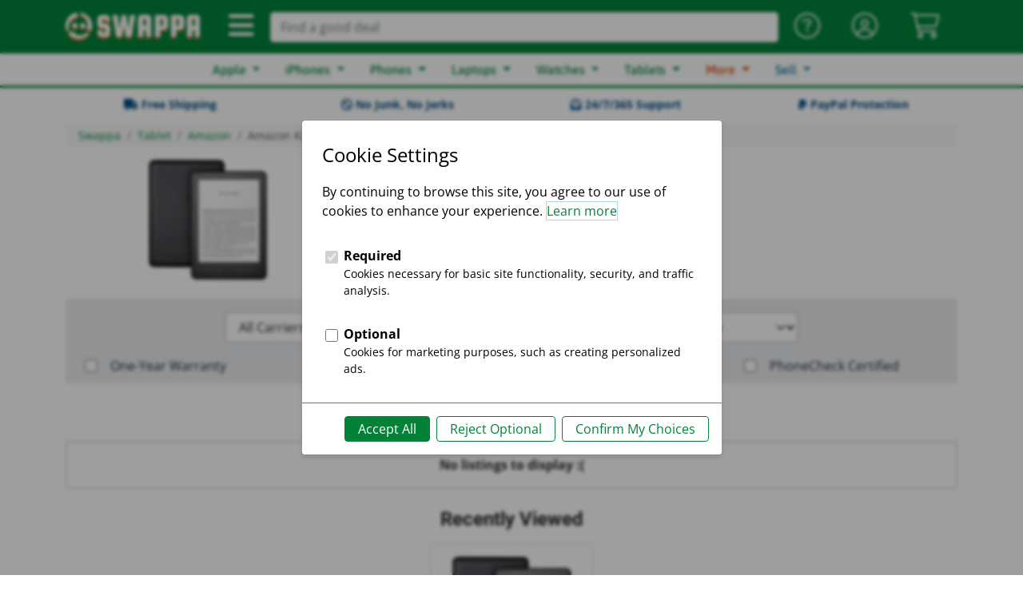

--- FILE ---
content_type: text/html; charset=utf-8
request_url: https://swappa.com/listings/amazon-kindle-10
body_size: 21105
content:








<!DOCTYPE html PUBLIC "-//W3C//DTD XHTML 1.1//EN" "http://www.w3.org/TR/xhtml11/DTD/xhtml11.dtd">
<html lang="en-us" xmlns="http://www.w3.org/1999/xhtml" xml:lang="en" xmlns:fb="http://ogp.me/ns/fb#">
<head>

	<title>Amazon Kindle 10 - Used and Refurbished - Swappa</title>
	<meta name="description" content="Shop Kindle 10 and save with Swappa. No Junk, No Jerks, and Free Shipping make Swappa the safest marketplace for Amazon Kindle 10 - Used and Refurbished." />
	<meta name="keywords" content="Black Kindle 10, Amazon Kindle 10 Black, White Kindle 10, Amazon Kindle 10 White, Amazon, Tablet, mobile" />
	
	<meta http-equiv="Content-type" content="text/html; charset=utf-8" />
	<meta http-equiv="X-UA-Compatible" content="IE=edge">
	<meta name="viewport" content="width=device-width, minimum-scale=1">
	<meta name="theme-color" content="#008339">
	<meta name="robots" content="max-image-preview:large">
	
	<link rel="shortcut icon" href="https://static.swappa.com/static/images/logos/favicon.png?v=2" title="Favicon" />
	<link rel="icon" href="https://static.swappa.com/static/images/logos/favicon.png?v=2" />
	
	
	
	
		<meta name="Robots" content="index,follow" />
	
	
	
	
	





	<link rel="canonical" href="https://swappa.com/listings/amazon-kindle-10" />



	
	<meta name="google-site-verification" content="Av-kMi_k957YyPd7M0I_a2sn1GK4VyF7mEunnOiUacU" />
	
	<meta property="og:app_id" content="128710807156604" />
	<meta property="fb:app_id" content="128710807156604" />
	<meta property="og:site_name" content="Swappa.com" />
	<meta name="twitter:site" content="@swappa" />
	
	
		
		<meta property="og:url" content="https://swappa.com/listings/amazon-kindle-10" />
		<meta name=”twitter:url” content="https://swappa.com/listings/amazon-kindle-10" />
	
	<meta property="og:type" content="product" />
	<meta property="og:title" content="Amazon Kindle 10 - Used and Refurbished" />
	<meta property="og:description" content="Buy used and refurbished Amazon Kindle 10 on Swappa" />
	<meta property="og:image" content="https://s3.amazonaws.com/swappa/social/product/amazon-kindle-10_facebook.png" />
	<meta name="twitter:card" content="photo" />
	<meta name="twitter:title" content="Amazon Kindle 10 - Used and Refurbished" />
	<meta name="twitter:description" content="Buy used and refurbished Amazon Kindle 10 on Swappa" />
    <meta name="twitter:image" content="https://s3.amazonaws.com/swappa/social/product/amazon-kindle-10_twitter.png" />

	
	
	

	
	

	
	
	<link rel="stylesheet" href="https://static.swappa.com/static/dist/css/output.ef278b55f783.css" type="text/css">

	
	<style type="text/css">@font-face {font-family:Squada One;font-style:normal;font-weight:400;src:url(/cf-fonts/s/squada-one/5.0.18/latin/400/normal.woff2);unicode-range:U+0000-00FF,U+0131,U+0152-0153,U+02BB-02BC,U+02C6,U+02DA,U+02DC,U+0304,U+0308,U+0329,U+2000-206F,U+2074,U+20AC,U+2122,U+2191,U+2193,U+2212,U+2215,U+FEFF,U+FFFD;font-display:swap;}</style>
	<style type="text/css">@font-face {font-family:Roboto;font-style:normal;font-weight:300;src:url(/cf-fonts/s/roboto/5.0.11/greek-ext/300/normal.woff2);unicode-range:U+1F00-1FFF;font-display:swap;}@font-face {font-family:Roboto;font-style:normal;font-weight:300;src:url(/cf-fonts/s/roboto/5.0.11/cyrillic-ext/300/normal.woff2);unicode-range:U+0460-052F,U+1C80-1C88,U+20B4,U+2DE0-2DFF,U+A640-A69F,U+FE2E-FE2F;font-display:swap;}@font-face {font-family:Roboto;font-style:normal;font-weight:300;src:url(/cf-fonts/s/roboto/5.0.11/greek/300/normal.woff2);unicode-range:U+0370-03FF;font-display:swap;}@font-face {font-family:Roboto;font-style:normal;font-weight:300;src:url(/cf-fonts/s/roboto/5.0.11/latin/300/normal.woff2);unicode-range:U+0000-00FF,U+0131,U+0152-0153,U+02BB-02BC,U+02C6,U+02DA,U+02DC,U+0304,U+0308,U+0329,U+2000-206F,U+2074,U+20AC,U+2122,U+2191,U+2193,U+2212,U+2215,U+FEFF,U+FFFD;font-display:swap;}@font-face {font-family:Roboto;font-style:normal;font-weight:300;src:url(/cf-fonts/s/roboto/5.0.11/latin-ext/300/normal.woff2);unicode-range:U+0100-02AF,U+0304,U+0308,U+0329,U+1E00-1E9F,U+1EF2-1EFF,U+2020,U+20A0-20AB,U+20AD-20CF,U+2113,U+2C60-2C7F,U+A720-A7FF;font-display:swap;}@font-face {font-family:Roboto;font-style:normal;font-weight:300;src:url(/cf-fonts/s/roboto/5.0.11/cyrillic/300/normal.woff2);unicode-range:U+0301,U+0400-045F,U+0490-0491,U+04B0-04B1,U+2116;font-display:swap;}@font-face {font-family:Roboto;font-style:normal;font-weight:300;src:url(/cf-fonts/s/roboto/5.0.11/vietnamese/300/normal.woff2);unicode-range:U+0102-0103,U+0110-0111,U+0128-0129,U+0168-0169,U+01A0-01A1,U+01AF-01B0,U+0300-0301,U+0303-0304,U+0308-0309,U+0323,U+0329,U+1EA0-1EF9,U+20AB;font-display:swap;}@font-face {font-family:Roboto;font-style:normal;font-weight:400;src:url(/cf-fonts/s/roboto/5.0.11/vietnamese/400/normal.woff2);unicode-range:U+0102-0103,U+0110-0111,U+0128-0129,U+0168-0169,U+01A0-01A1,U+01AF-01B0,U+0300-0301,U+0303-0304,U+0308-0309,U+0323,U+0329,U+1EA0-1EF9,U+20AB;font-display:swap;}@font-face {font-family:Roboto;font-style:normal;font-weight:400;src:url(/cf-fonts/s/roboto/5.0.11/latin/400/normal.woff2);unicode-range:U+0000-00FF,U+0131,U+0152-0153,U+02BB-02BC,U+02C6,U+02DA,U+02DC,U+0304,U+0308,U+0329,U+2000-206F,U+2074,U+20AC,U+2122,U+2191,U+2193,U+2212,U+2215,U+FEFF,U+FFFD;font-display:swap;}@font-face {font-family:Roboto;font-style:normal;font-weight:400;src:url(/cf-fonts/s/roboto/5.0.11/cyrillic-ext/400/normal.woff2);unicode-range:U+0460-052F,U+1C80-1C88,U+20B4,U+2DE0-2DFF,U+A640-A69F,U+FE2E-FE2F;font-display:swap;}@font-face {font-family:Roboto;font-style:normal;font-weight:400;src:url(/cf-fonts/s/roboto/5.0.11/greek-ext/400/normal.woff2);unicode-range:U+1F00-1FFF;font-display:swap;}@font-face {font-family:Roboto;font-style:normal;font-weight:400;src:url(/cf-fonts/s/roboto/5.0.11/cyrillic/400/normal.woff2);unicode-range:U+0301,U+0400-045F,U+0490-0491,U+04B0-04B1,U+2116;font-display:swap;}@font-face {font-family:Roboto;font-style:normal;font-weight:400;src:url(/cf-fonts/s/roboto/5.0.11/latin-ext/400/normal.woff2);unicode-range:U+0100-02AF,U+0304,U+0308,U+0329,U+1E00-1E9F,U+1EF2-1EFF,U+2020,U+20A0-20AB,U+20AD-20CF,U+2113,U+2C60-2C7F,U+A720-A7FF;font-display:swap;}@font-face {font-family:Roboto;font-style:normal;font-weight:400;src:url(/cf-fonts/s/roboto/5.0.11/greek/400/normal.woff2);unicode-range:U+0370-03FF;font-display:swap;}@font-face {font-family:Roboto;font-style:normal;font-weight:500;src:url(/cf-fonts/s/roboto/5.0.11/latin-ext/500/normal.woff2);unicode-range:U+0100-02AF,U+0304,U+0308,U+0329,U+1E00-1E9F,U+1EF2-1EFF,U+2020,U+20A0-20AB,U+20AD-20CF,U+2113,U+2C60-2C7F,U+A720-A7FF;font-display:swap;}@font-face {font-family:Roboto;font-style:normal;font-weight:500;src:url(/cf-fonts/s/roboto/5.0.11/vietnamese/500/normal.woff2);unicode-range:U+0102-0103,U+0110-0111,U+0128-0129,U+0168-0169,U+01A0-01A1,U+01AF-01B0,U+0300-0301,U+0303-0304,U+0308-0309,U+0323,U+0329,U+1EA0-1EF9,U+20AB;font-display:swap;}@font-face {font-family:Roboto;font-style:normal;font-weight:500;src:url(/cf-fonts/s/roboto/5.0.11/cyrillic-ext/500/normal.woff2);unicode-range:U+0460-052F,U+1C80-1C88,U+20B4,U+2DE0-2DFF,U+A640-A69F,U+FE2E-FE2F;font-display:swap;}@font-face {font-family:Roboto;font-style:normal;font-weight:500;src:url(/cf-fonts/s/roboto/5.0.11/greek/500/normal.woff2);unicode-range:U+0370-03FF;font-display:swap;}@font-face {font-family:Roboto;font-style:normal;font-weight:500;src:url(/cf-fonts/s/roboto/5.0.11/cyrillic/500/normal.woff2);unicode-range:U+0301,U+0400-045F,U+0490-0491,U+04B0-04B1,U+2116;font-display:swap;}@font-face {font-family:Roboto;font-style:normal;font-weight:500;src:url(/cf-fonts/s/roboto/5.0.11/greek-ext/500/normal.woff2);unicode-range:U+1F00-1FFF;font-display:swap;}@font-face {font-family:Roboto;font-style:normal;font-weight:500;src:url(/cf-fonts/s/roboto/5.0.11/latin/500/normal.woff2);unicode-range:U+0000-00FF,U+0131,U+0152-0153,U+02BB-02BC,U+02C6,U+02DA,U+02DC,U+0304,U+0308,U+0329,U+2000-206F,U+2074,U+20AC,U+2122,U+2191,U+2193,U+2212,U+2215,U+FEFF,U+FFFD;font-display:swap;}@font-face {font-family:Roboto;font-style:normal;font-weight:700;src:url(/cf-fonts/s/roboto/5.0.11/greek/700/normal.woff2);unicode-range:U+0370-03FF;font-display:swap;}@font-face {font-family:Roboto;font-style:normal;font-weight:700;src:url(/cf-fonts/s/roboto/5.0.11/latin/700/normal.woff2);unicode-range:U+0000-00FF,U+0131,U+0152-0153,U+02BB-02BC,U+02C6,U+02DA,U+02DC,U+0304,U+0308,U+0329,U+2000-206F,U+2074,U+20AC,U+2122,U+2191,U+2193,U+2212,U+2215,U+FEFF,U+FFFD;font-display:swap;}@font-face {font-family:Roboto;font-style:normal;font-weight:700;src:url(/cf-fonts/s/roboto/5.0.11/vietnamese/700/normal.woff2);unicode-range:U+0102-0103,U+0110-0111,U+0128-0129,U+0168-0169,U+01A0-01A1,U+01AF-01B0,U+0300-0301,U+0303-0304,U+0308-0309,U+0323,U+0329,U+1EA0-1EF9,U+20AB;font-display:swap;}@font-face {font-family:Roboto;font-style:normal;font-weight:700;src:url(/cf-fonts/s/roboto/5.0.11/cyrillic/700/normal.woff2);unicode-range:U+0301,U+0400-045F,U+0490-0491,U+04B0-04B1,U+2116;font-display:swap;}@font-face {font-family:Roboto;font-style:normal;font-weight:700;src:url(/cf-fonts/s/roboto/5.0.11/latin-ext/700/normal.woff2);unicode-range:U+0100-02AF,U+0304,U+0308,U+0329,U+1E00-1E9F,U+1EF2-1EFF,U+2020,U+20A0-20AB,U+20AD-20CF,U+2113,U+2C60-2C7F,U+A720-A7FF;font-display:swap;}@font-face {font-family:Roboto;font-style:normal;font-weight:700;src:url(/cf-fonts/s/roboto/5.0.11/cyrillic-ext/700/normal.woff2);unicode-range:U+0460-052F,U+1C80-1C88,U+20B4,U+2DE0-2DFF,U+A640-A69F,U+FE2E-FE2F;font-display:swap;}@font-face {font-family:Roboto;font-style:normal;font-weight:700;src:url(/cf-fonts/s/roboto/5.0.11/greek-ext/700/normal.woff2);unicode-range:U+1F00-1FFF;font-display:swap;}@font-face {font-family:Roboto;font-style:normal;font-weight:900;src:url(/cf-fonts/s/roboto/5.0.11/cyrillic/900/normal.woff2);unicode-range:U+0301,U+0400-045F,U+0490-0491,U+04B0-04B1,U+2116;font-display:swap;}@font-face {font-family:Roboto;font-style:normal;font-weight:900;src:url(/cf-fonts/s/roboto/5.0.11/greek-ext/900/normal.woff2);unicode-range:U+1F00-1FFF;font-display:swap;}@font-face {font-family:Roboto;font-style:normal;font-weight:900;src:url(/cf-fonts/s/roboto/5.0.11/latin/900/normal.woff2);unicode-range:U+0000-00FF,U+0131,U+0152-0153,U+02BB-02BC,U+02C6,U+02DA,U+02DC,U+0304,U+0308,U+0329,U+2000-206F,U+2074,U+20AC,U+2122,U+2191,U+2193,U+2212,U+2215,U+FEFF,U+FFFD;font-display:swap;}@font-face {font-family:Roboto;font-style:normal;font-weight:900;src:url(/cf-fonts/s/roboto/5.0.11/latin-ext/900/normal.woff2);unicode-range:U+0100-02AF,U+0304,U+0308,U+0329,U+1E00-1E9F,U+1EF2-1EFF,U+2020,U+20A0-20AB,U+20AD-20CF,U+2113,U+2C60-2C7F,U+A720-A7FF;font-display:swap;}@font-face {font-family:Roboto;font-style:normal;font-weight:900;src:url(/cf-fonts/s/roboto/5.0.11/vietnamese/900/normal.woff2);unicode-range:U+0102-0103,U+0110-0111,U+0128-0129,U+0168-0169,U+01A0-01A1,U+01AF-01B0,U+0300-0301,U+0303-0304,U+0308-0309,U+0323,U+0329,U+1EA0-1EF9,U+20AB;font-display:swap;}@font-face {font-family:Roboto;font-style:normal;font-weight:900;src:url(/cf-fonts/s/roboto/5.0.11/greek/900/normal.woff2);unicode-range:U+0370-03FF;font-display:swap;}@font-face {font-family:Roboto;font-style:normal;font-weight:900;src:url(/cf-fonts/s/roboto/5.0.11/cyrillic-ext/900/normal.woff2);unicode-range:U+0460-052F,U+1C80-1C88,U+20B4,U+2DE0-2DFF,U+A640-A69F,U+FE2E-FE2F;font-display:swap;}</style>
	<style type="text/css">@font-face {font-family:Open Sans;font-style:normal;font-weight:300;src:url(/cf-fonts/s/open-sans/5.0.20/latin/300/normal.woff2);unicode-range:U+0000-00FF,U+0131,U+0152-0153,U+02BB-02BC,U+02C6,U+02DA,U+02DC,U+0304,U+0308,U+0329,U+2000-206F,U+2074,U+20AC,U+2122,U+2191,U+2193,U+2212,U+2215,U+FEFF,U+FFFD;font-display:swap;}@font-face {font-family:Open Sans;font-style:normal;font-weight:300;src:url(/cf-fonts/s/open-sans/5.0.20/latin-ext/300/normal.woff2);unicode-range:U+0100-02AF,U+0304,U+0308,U+0329,U+1E00-1E9F,U+1EF2-1EFF,U+2020,U+20A0-20AB,U+20AD-20CF,U+2113,U+2C60-2C7F,U+A720-A7FF;font-display:swap;}@font-face {font-family:Open Sans;font-style:normal;font-weight:300;src:url(/cf-fonts/s/open-sans/5.0.20/hebrew/300/normal.woff2);unicode-range:U+0590-05FF,U+200C-2010,U+20AA,U+25CC,U+FB1D-FB4F;font-display:swap;}@font-face {font-family:Open Sans;font-style:normal;font-weight:300;src:url(/cf-fonts/s/open-sans/5.0.20/cyrillic/300/normal.woff2);unicode-range:U+0301,U+0400-045F,U+0490-0491,U+04B0-04B1,U+2116;font-display:swap;}@font-face {font-family:Open Sans;font-style:normal;font-weight:300;src:url(/cf-fonts/s/open-sans/5.0.20/cyrillic-ext/300/normal.woff2);unicode-range:U+0460-052F,U+1C80-1C88,U+20B4,U+2DE0-2DFF,U+A640-A69F,U+FE2E-FE2F;font-display:swap;}@font-face {font-family:Open Sans;font-style:normal;font-weight:300;src:url(/cf-fonts/s/open-sans/5.0.20/greek-ext/300/normal.woff2);unicode-range:U+1F00-1FFF;font-display:swap;}@font-face {font-family:Open Sans;font-style:normal;font-weight:300;src:url(/cf-fonts/s/open-sans/5.0.20/vietnamese/300/normal.woff2);unicode-range:U+0102-0103,U+0110-0111,U+0128-0129,U+0168-0169,U+01A0-01A1,U+01AF-01B0,U+0300-0301,U+0303-0304,U+0308-0309,U+0323,U+0329,U+1EA0-1EF9,U+20AB;font-display:swap;}@font-face {font-family:Open Sans;font-style:normal;font-weight:300;src:url(/cf-fonts/s/open-sans/5.0.20/greek/300/normal.woff2);unicode-range:U+0370-03FF;font-display:swap;}@font-face {font-family:Open Sans;font-style:normal;font-weight:400;src:url(/cf-fonts/s/open-sans/5.0.20/cyrillic/400/normal.woff2);unicode-range:U+0301,U+0400-045F,U+0490-0491,U+04B0-04B1,U+2116;font-display:swap;}@font-face {font-family:Open Sans;font-style:normal;font-weight:400;src:url(/cf-fonts/s/open-sans/5.0.20/cyrillic-ext/400/normal.woff2);unicode-range:U+0460-052F,U+1C80-1C88,U+20B4,U+2DE0-2DFF,U+A640-A69F,U+FE2E-FE2F;font-display:swap;}@font-face {font-family:Open Sans;font-style:normal;font-weight:400;src:url(/cf-fonts/s/open-sans/5.0.20/greek-ext/400/normal.woff2);unicode-range:U+1F00-1FFF;font-display:swap;}@font-face {font-family:Open Sans;font-style:normal;font-weight:400;src:url(/cf-fonts/s/open-sans/5.0.20/greek/400/normal.woff2);unicode-range:U+0370-03FF;font-display:swap;}@font-face {font-family:Open Sans;font-style:normal;font-weight:400;src:url(/cf-fonts/s/open-sans/5.0.20/latin-ext/400/normal.woff2);unicode-range:U+0100-02AF,U+0304,U+0308,U+0329,U+1E00-1E9F,U+1EF2-1EFF,U+2020,U+20A0-20AB,U+20AD-20CF,U+2113,U+2C60-2C7F,U+A720-A7FF;font-display:swap;}@font-face {font-family:Open Sans;font-style:normal;font-weight:400;src:url(/cf-fonts/s/open-sans/5.0.20/vietnamese/400/normal.woff2);unicode-range:U+0102-0103,U+0110-0111,U+0128-0129,U+0168-0169,U+01A0-01A1,U+01AF-01B0,U+0300-0301,U+0303-0304,U+0308-0309,U+0323,U+0329,U+1EA0-1EF9,U+20AB;font-display:swap;}@font-face {font-family:Open Sans;font-style:normal;font-weight:400;src:url(/cf-fonts/s/open-sans/5.0.20/hebrew/400/normal.woff2);unicode-range:U+0590-05FF,U+200C-2010,U+20AA,U+25CC,U+FB1D-FB4F;font-display:swap;}@font-face {font-family:Open Sans;font-style:normal;font-weight:400;src:url(/cf-fonts/s/open-sans/5.0.20/latin/400/normal.woff2);unicode-range:U+0000-00FF,U+0131,U+0152-0153,U+02BB-02BC,U+02C6,U+02DA,U+02DC,U+0304,U+0308,U+0329,U+2000-206F,U+2074,U+20AC,U+2122,U+2191,U+2193,U+2212,U+2215,U+FEFF,U+FFFD;font-display:swap;}@font-face {font-family:Open Sans;font-style:normal;font-weight:600;src:url(/cf-fonts/s/open-sans/5.0.20/greek/600/normal.woff2);unicode-range:U+0370-03FF;font-display:swap;}@font-face {font-family:Open Sans;font-style:normal;font-weight:600;src:url(/cf-fonts/s/open-sans/5.0.20/latin-ext/600/normal.woff2);unicode-range:U+0100-02AF,U+0304,U+0308,U+0329,U+1E00-1E9F,U+1EF2-1EFF,U+2020,U+20A0-20AB,U+20AD-20CF,U+2113,U+2C60-2C7F,U+A720-A7FF;font-display:swap;}@font-face {font-family:Open Sans;font-style:normal;font-weight:600;src:url(/cf-fonts/s/open-sans/5.0.20/greek-ext/600/normal.woff2);unicode-range:U+1F00-1FFF;font-display:swap;}@font-face {font-family:Open Sans;font-style:normal;font-weight:600;src:url(/cf-fonts/s/open-sans/5.0.20/cyrillic/600/normal.woff2);unicode-range:U+0301,U+0400-045F,U+0490-0491,U+04B0-04B1,U+2116;font-display:swap;}@font-face {font-family:Open Sans;font-style:normal;font-weight:600;src:url(/cf-fonts/s/open-sans/5.0.20/latin/600/normal.woff2);unicode-range:U+0000-00FF,U+0131,U+0152-0153,U+02BB-02BC,U+02C6,U+02DA,U+02DC,U+0304,U+0308,U+0329,U+2000-206F,U+2074,U+20AC,U+2122,U+2191,U+2193,U+2212,U+2215,U+FEFF,U+FFFD;font-display:swap;}@font-face {font-family:Open Sans;font-style:normal;font-weight:600;src:url(/cf-fonts/s/open-sans/5.0.20/cyrillic-ext/600/normal.woff2);unicode-range:U+0460-052F,U+1C80-1C88,U+20B4,U+2DE0-2DFF,U+A640-A69F,U+FE2E-FE2F;font-display:swap;}@font-face {font-family:Open Sans;font-style:normal;font-weight:600;src:url(/cf-fonts/s/open-sans/5.0.20/hebrew/600/normal.woff2);unicode-range:U+0590-05FF,U+200C-2010,U+20AA,U+25CC,U+FB1D-FB4F;font-display:swap;}@font-face {font-family:Open Sans;font-style:normal;font-weight:600;src:url(/cf-fonts/s/open-sans/5.0.20/vietnamese/600/normal.woff2);unicode-range:U+0102-0103,U+0110-0111,U+0128-0129,U+0168-0169,U+01A0-01A1,U+01AF-01B0,U+0300-0301,U+0303-0304,U+0308-0309,U+0323,U+0329,U+1EA0-1EF9,U+20AB;font-display:swap;}@font-face {font-family:Open Sans;font-style:normal;font-weight:700;src:url(/cf-fonts/s/open-sans/5.0.20/cyrillic/700/normal.woff2);unicode-range:U+0301,U+0400-045F,U+0490-0491,U+04B0-04B1,U+2116;font-display:swap;}@font-face {font-family:Open Sans;font-style:normal;font-weight:700;src:url(/cf-fonts/s/open-sans/5.0.20/greek/700/normal.woff2);unicode-range:U+0370-03FF;font-display:swap;}@font-face {font-family:Open Sans;font-style:normal;font-weight:700;src:url(/cf-fonts/s/open-sans/5.0.20/greek-ext/700/normal.woff2);unicode-range:U+1F00-1FFF;font-display:swap;}@font-face {font-family:Open Sans;font-style:normal;font-weight:700;src:url(/cf-fonts/s/open-sans/5.0.20/latin/700/normal.woff2);unicode-range:U+0000-00FF,U+0131,U+0152-0153,U+02BB-02BC,U+02C6,U+02DA,U+02DC,U+0304,U+0308,U+0329,U+2000-206F,U+2074,U+20AC,U+2122,U+2191,U+2193,U+2212,U+2215,U+FEFF,U+FFFD;font-display:swap;}@font-face {font-family:Open Sans;font-style:normal;font-weight:700;src:url(/cf-fonts/s/open-sans/5.0.20/latin-ext/700/normal.woff2);unicode-range:U+0100-02AF,U+0304,U+0308,U+0329,U+1E00-1E9F,U+1EF2-1EFF,U+2020,U+20A0-20AB,U+20AD-20CF,U+2113,U+2C60-2C7F,U+A720-A7FF;font-display:swap;}@font-face {font-family:Open Sans;font-style:normal;font-weight:700;src:url(/cf-fonts/s/open-sans/5.0.20/vietnamese/700/normal.woff2);unicode-range:U+0102-0103,U+0110-0111,U+0128-0129,U+0168-0169,U+01A0-01A1,U+01AF-01B0,U+0300-0301,U+0303-0304,U+0308-0309,U+0323,U+0329,U+1EA0-1EF9,U+20AB;font-display:swap;}@font-face {font-family:Open Sans;font-style:normal;font-weight:700;src:url(/cf-fonts/s/open-sans/5.0.20/cyrillic-ext/700/normal.woff2);unicode-range:U+0460-052F,U+1C80-1C88,U+20B4,U+2DE0-2DFF,U+A640-A69F,U+FE2E-FE2F;font-display:swap;}@font-face {font-family:Open Sans;font-style:normal;font-weight:700;src:url(/cf-fonts/s/open-sans/5.0.20/hebrew/700/normal.woff2);unicode-range:U+0590-05FF,U+200C-2010,U+20AA,U+25CC,U+FB1D-FB4F;font-display:swap;}@font-face {font-family:Open Sans;font-style:normal;font-weight:800;src:url(/cf-fonts/s/open-sans/5.0.20/latin-ext/800/normal.woff2);unicode-range:U+0100-02AF,U+0304,U+0308,U+0329,U+1E00-1E9F,U+1EF2-1EFF,U+2020,U+20A0-20AB,U+20AD-20CF,U+2113,U+2C60-2C7F,U+A720-A7FF;font-display:swap;}@font-face {font-family:Open Sans;font-style:normal;font-weight:800;src:url(/cf-fonts/s/open-sans/5.0.20/greek/800/normal.woff2);unicode-range:U+0370-03FF;font-display:swap;}@font-face {font-family:Open Sans;font-style:normal;font-weight:800;src:url(/cf-fonts/s/open-sans/5.0.20/hebrew/800/normal.woff2);unicode-range:U+0590-05FF,U+200C-2010,U+20AA,U+25CC,U+FB1D-FB4F;font-display:swap;}@font-face {font-family:Open Sans;font-style:normal;font-weight:800;src:url(/cf-fonts/s/open-sans/5.0.20/cyrillic/800/normal.woff2);unicode-range:U+0301,U+0400-045F,U+0490-0491,U+04B0-04B1,U+2116;font-display:swap;}@font-face {font-family:Open Sans;font-style:normal;font-weight:800;src:url(/cf-fonts/s/open-sans/5.0.20/vietnamese/800/normal.woff2);unicode-range:U+0102-0103,U+0110-0111,U+0128-0129,U+0168-0169,U+01A0-01A1,U+01AF-01B0,U+0300-0301,U+0303-0304,U+0308-0309,U+0323,U+0329,U+1EA0-1EF9,U+20AB;font-display:swap;}@font-face {font-family:Open Sans;font-style:normal;font-weight:800;src:url(/cf-fonts/s/open-sans/5.0.20/greek-ext/800/normal.woff2);unicode-range:U+1F00-1FFF;font-display:swap;}@font-face {font-family:Open Sans;font-style:normal;font-weight:800;src:url(/cf-fonts/s/open-sans/5.0.20/latin/800/normal.woff2);unicode-range:U+0000-00FF,U+0131,U+0152-0153,U+02BB-02BC,U+02C6,U+02DA,U+02DC,U+0304,U+0308,U+0329,U+2000-206F,U+2074,U+20AC,U+2122,U+2191,U+2193,U+2212,U+2215,U+FEFF,U+FFFD;font-display:swap;}@font-face {font-family:Open Sans;font-style:normal;font-weight:800;src:url(/cf-fonts/s/open-sans/5.0.20/cyrillic-ext/800/normal.woff2);unicode-range:U+0460-052F,U+1C80-1C88,U+20B4,U+2DE0-2DFF,U+A640-A69F,U+FE2E-FE2F;font-display:swap;}</style>
	<style type="text/css">@font-face {font-family:Asap;font-style:normal;font-weight:400;src:url(/cf-fonts/s/asap/5.0.18/latin-ext/400/normal.woff2);unicode-range:U+0100-02AF,U+0304,U+0308,U+0329,U+1E00-1E9F,U+1EF2-1EFF,U+2020,U+20A0-20AB,U+20AD-20CF,U+2113,U+2C60-2C7F,U+A720-A7FF;font-display:swap;}@font-face {font-family:Asap;font-style:normal;font-weight:400;src:url(/cf-fonts/s/asap/5.0.18/latin/400/normal.woff2);unicode-range:U+0000-00FF,U+0131,U+0152-0153,U+02BB-02BC,U+02C6,U+02DA,U+02DC,U+0304,U+0308,U+0329,U+2000-206F,U+2074,U+20AC,U+2122,U+2191,U+2193,U+2212,U+2215,U+FEFF,U+FFFD;font-display:swap;}@font-face {font-family:Asap;font-style:normal;font-weight:400;src:url(/cf-fonts/s/asap/5.0.18/vietnamese/400/normal.woff2);unicode-range:U+0102-0103,U+0110-0111,U+0128-0129,U+0168-0169,U+01A0-01A1,U+01AF-01B0,U+0300-0301,U+0303-0304,U+0308-0309,U+0323,U+0329,U+1EA0-1EF9,U+20AB;font-display:swap;}@font-face {font-family:Asap;font-style:normal;font-weight:500;src:url(/cf-fonts/s/asap/5.0.18/latin/500/normal.woff2);unicode-range:U+0000-00FF,U+0131,U+0152-0153,U+02BB-02BC,U+02C6,U+02DA,U+02DC,U+0304,U+0308,U+0329,U+2000-206F,U+2074,U+20AC,U+2122,U+2191,U+2193,U+2212,U+2215,U+FEFF,U+FFFD;font-display:swap;}@font-face {font-family:Asap;font-style:normal;font-weight:500;src:url(/cf-fonts/s/asap/5.0.18/latin-ext/500/normal.woff2);unicode-range:U+0100-02AF,U+0304,U+0308,U+0329,U+1E00-1E9F,U+1EF2-1EFF,U+2020,U+20A0-20AB,U+20AD-20CF,U+2113,U+2C60-2C7F,U+A720-A7FF;font-display:swap;}@font-face {font-family:Asap;font-style:normal;font-weight:500;src:url(/cf-fonts/s/asap/5.0.18/vietnamese/500/normal.woff2);unicode-range:U+0102-0103,U+0110-0111,U+0128-0129,U+0168-0169,U+01A0-01A1,U+01AF-01B0,U+0300-0301,U+0303-0304,U+0308-0309,U+0323,U+0329,U+1EA0-1EF9,U+20AB;font-display:swap;}@font-face {font-family:Asap;font-style:normal;font-weight:600;src:url(/cf-fonts/s/asap/5.0.18/latin-ext/600/normal.woff2);unicode-range:U+0100-02AF,U+0304,U+0308,U+0329,U+1E00-1E9F,U+1EF2-1EFF,U+2020,U+20A0-20AB,U+20AD-20CF,U+2113,U+2C60-2C7F,U+A720-A7FF;font-display:swap;}@font-face {font-family:Asap;font-style:normal;font-weight:600;src:url(/cf-fonts/s/asap/5.0.18/vietnamese/600/normal.woff2);unicode-range:U+0102-0103,U+0110-0111,U+0128-0129,U+0168-0169,U+01A0-01A1,U+01AF-01B0,U+0300-0301,U+0303-0304,U+0308-0309,U+0323,U+0329,U+1EA0-1EF9,U+20AB;font-display:swap;}@font-face {font-family:Asap;font-style:normal;font-weight:600;src:url(/cf-fonts/s/asap/5.0.18/latin/600/normal.woff2);unicode-range:U+0000-00FF,U+0131,U+0152-0153,U+02BB-02BC,U+02C6,U+02DA,U+02DC,U+0304,U+0308,U+0329,U+2000-206F,U+2074,U+20AC,U+2122,U+2191,U+2193,U+2212,U+2215,U+FEFF,U+FFFD;font-display:swap;}@font-face {font-family:Asap;font-style:normal;font-weight:700;src:url(/cf-fonts/s/asap/5.0.18/latin/700/normal.woff2);unicode-range:U+0000-00FF,U+0131,U+0152-0153,U+02BB-02BC,U+02C6,U+02DA,U+02DC,U+0304,U+0308,U+0329,U+2000-206F,U+2074,U+20AC,U+2122,U+2191,U+2193,U+2212,U+2215,U+FEFF,U+FFFD;font-display:swap;}@font-face {font-family:Asap;font-style:normal;font-weight:700;src:url(/cf-fonts/s/asap/5.0.18/latin-ext/700/normal.woff2);unicode-range:U+0100-02AF,U+0304,U+0308,U+0329,U+1E00-1E9F,U+1EF2-1EFF,U+2020,U+20A0-20AB,U+20AD-20CF,U+2113,U+2C60-2C7F,U+A720-A7FF;font-display:swap;}@font-face {font-family:Asap;font-style:normal;font-weight:700;src:url(/cf-fonts/s/asap/5.0.18/vietnamese/700/normal.woff2);unicode-range:U+0102-0103,U+0110-0111,U+0128-0129,U+0168-0169,U+01A0-01A1,U+01AF-01B0,U+0300-0301,U+0303-0304,U+0308-0309,U+0323,U+0329,U+1EA0-1EF9,U+20AB;font-display:swap;}</style>
	
	<link rel="stylesheet" href="https://static.swappa.com/static/vendor/fontawesome-v6/css/all.min.css">
	<!-- update existing v5 CSS to use v6 icons and assets -->
  	<link rel="stylesheet" href="https://static.swappa.com/static/vendor/fontawesome-v6/css/v5-font-face.css" rel="stylesheet" />
	<!-- support v4 icon references/syntax -->
  	<link rel="stylesheet" href="https://static.swappa.com/static/vendor/fontawesome-v6/css/v4-font-face.css" rel="stylesheet" />
	

	<script src="https://js.stripe.com/basil/stripe.js"></script>

	
	
	<script src="https://cdnjs.cloudflare.com/ajax/libs/jquery/3.4.1/jquery.min.js" integrity="sha512-bnIvzh6FU75ZKxp0GXLH9bewza/OIw6dLVh9ICg0gogclmYGguQJWl8U30WpbsGTqbIiAwxTsbe76DErLq5EDQ==" crossorigin="anonymous" referrerpolicy="no-referrer"></script>
	<script src="https://cdnjs.cloudflare.com/ajax/libs/jquery-migrate/3.4.0/jquery-migrate.min.js" integrity="sha512-QDsjSX1mStBIAnNXx31dyvw4wVdHjonOwrkaIhpiIlzqGUCdsI62MwQtHpJF+Npy2SmSlGSROoNWQCOFpqbsOg==" crossorigin="anonymous" referrerpolicy="no-referrer"></script>

	<script defer src="https://cdnjs.cloudflare.com/ajax/libs/htmx/2.0.4/htmx.min.js" integrity="sha512-2kIcAizYXhIn8TzUvqzEDZNuDZ+aW7yE/+f1HJHXFjQcGNfv1kqzJSTBRBSlOgp6B/KZsz1K0a3ZTqP9dnxioQ==" crossorigin="anonymous" referrerpolicy="no-referrer"></script>

	<script>
		function getCookie(name) {
			let cookieValue = null;
			if (document.cookie && document.cookie !== '') {
				const cookies = document.cookie.split(';');
				for (let i = 0; i < cookies.length; i++) {
					const cookie = cookies[i].trim();
					// Does this cookie string begin with the name we want?
					if (cookie.substring(0, name.length + 1) === (name + '=')) {
						cookieValue = decodeURIComponent(cookie.substring(name.length + 1));
						break;
					}
				}
			}
			return cookieValue;
		}
	</script>

	<script type="text/javascript">
		// https://docs.djangoproject.com/en/1.11/ref/csrf/#setting-the-token-on-the-ajax-request
		function csrfSafeMethod(method) {
			// these HTTP methods do not require CSRF protection
			return (/^(GET|HEAD|OPTIONS|TRACE)$/.test(method));
		}
		$.ajaxSetup({
			beforeSend: function(xhr, settings) {
				if (!csrfSafeMethod(settings.type) && !this.crossDomain) {
					xhr.setRequestHeader("X-CSRFToken", "CTfLXA3E91hNZXxvbYjsfNj8cXjl3yqjzdU5dOyvmYTFLDMxv1LvPdojlulS6f9R");
				}
			}
		});

		const fetchOpts = {
			credentials: "same-origin",
			headers: new Headers({
				"X-CSRFToken": "CTfLXA3E91hNZXxvbYjsfNj8cXjl3yqjzdU5dOyvmYTFLDMxv1LvPdojlulS6f9R",
				"Accept": "application/json",
				"X-Requested-With": "XMLHttpRequest"
			}),
		}
	</script>
	<meta name="twitter:widgets:csp" content="on">

	<script async src="https://static.swappa.com/static/js/search-base.js"></script>
	<script src="https://static.swappa.com/static/js/nav2.js?20221028"></script>

	
	
		<script src="https://cdn.jsdelivr.net/npm/vue@2.6.11/dist/vue.min.js"></script>
	
	<script type="text/javascript">
		Vue.options.delimiters = ["[[", "]]"]
	</script>
	

	

	
	
	<script>
		window.dataLayer = window.dataLayer || [];
		function gtag() { dataLayer.push(arguments); }

		
		const zarazCookieName = "zaraz-consent";
		const zarazCookie = JSON.parse(getCookie(zarazCookieName));
		if (zarazCookie !== null && zarazCookie.mQfZ) {
			gtag('consent', 'default', {
				// optional
				'ad_user_data': 'granted',
				'ad_personalization': 'granted',
				'ad_storage': 'granted',
				'personalization_storage': 'granted',
				// required
				'analytics_storage': 'granted',
				'functionality_storage': 'granted',
				'security_storage': 'granted',
				'wait_for_update': 500,
			})
		} else {
			gtag('consent', 'default', {
				// optional
				'ad_user_data': 'denied',
				'ad_personalization': 'denied',
				'ad_storage': 'denied',
				'personalization_storage': 'denied',
				// required
				'analytics_storage': 'granted',
				'functionality_storage': 'granted',
				'security_storage': 'granted',
			})
		}
	</script>
	
	<script>(function(w,d,s,l,i){w[l]=w[l]||[];w[l].push({'gtm.start':
	new Date().getTime(),event:'gtm.js'});var f=d.getElementsByTagName(s)[0],
	j=d.createElement(s),dl=l!='dataLayer'?'&l='+l:'';j.async=true;j.src=
	'https://www.googletagmanager.com/gtm.js?id='+i+dl;f.parentNode.insertBefore(j,f);
	})(window,document,'script','dataLayer','GTM-567TNCG');</script>
	
	


	
	

	
	<script async src="https://www.googletagmanager.com/gtag/js?id=G-MV8J4ZYG1Z"></script>
	<script>
		function gtag(){dataLayer.push(arguments);}
		gtag('js', new Date());
		gtag('config', 'G-MV8J4ZYG1Z');
		
		gtag('config', 'UA-501243-21');
		
	</script>
	
	
	<script type="text/javascript">
		var ga_event = function(category, action, label, value, transport) {
			

			
			gtag('event', action, {
				'event_category': category,
				'event_label': label,
				'value': value
			});
			
		};
	</script>

	
	
		
			<script src="https://swappa.com/cdn-cgi/zaraz/i.js" referrerpolicy="origin"></script>
		
		<script>
			$(function () {
				const currentPath = "/listings/amazon-kindle-10";
				const disablePaths = ["/policies/cookies"];

				function handleZarazConsentAPIReady() {
					const consentCookie = getCookie(zarazCookieName);
					if (!consentCookie) {
						if (!disablePaths.includes(currentPath)) {
							zaraz.consent.modal = true;
						}
					} else {
						handleZarazConsentChoices();
					}
				}

				if (zaraz.consent?.APIReady) {
					handleZarazConsentAPIReady()
				} else {
					document.addEventListener("zarazConsentAPIReady", handleZarazConsentAPIReady)
				}

				document.addEventListener("zarazConsentChoicesUpdated", handleZarazConsentChoices);

				function handleZarazConsentChoices() {
					const consentChoices = zaraz.consent.getAll();

					

					// required
					
					gtag('consent', 'update', {
						'analytics_storage': 'granted',
						'functionality_storage': 'granted',
						'security_storage': 'granted',
					})
						

					// optional
					if (consentChoices.mQfZ) {
						
						gtag('consent', 'update', {
							'ad_user_data': 'granted',
							'ad_personalization': 'granted',
							'ad_storage': 'granted',
							'personalization_storage': 'granted',
						})
							
					}
				}
			})
		</script>
	
	


	
	
	
		<script>
			const zarazProductJSON = {"product_id": "amazon-kindle-10", "category": "Tablet", "name": "Amazon Kindle 10", "brand": "Amazon", "currency": "USD", "price": "1.80", "value": "1.80"};
			$(function() {
				$("#product_subscribe_form").on("submit", function() {
					zaraz.ecommerce("Product Added to Wishlist", zarazProductJSON);
				})
				zaraz.ecommerce("Product Viewed", zarazProductJSON)
			})
		</script>
	
	
		<script>
			const productMetadata = {"item_id": "amazon-kindle-10", "item_name": "Amazon Kindle 10", "affiliation": "Swappa Website", "item_brand": "amazon", "item_category2": "mobile", "item_category3": "Tablet", "quantity": 1, "index": 0, "price": "1.80"};
			$(function() {
				gtag("event", "view_item_list", {
					item_list_id: "",
					item_list_name: "",
					items: [
						
					]
				});

				$("#product_subscribe_form").on("submit", function() {
					gtag("event", "add_to_wishlist", {
						currency: "USD",
						value: productMetadata.price,
						items: [
							{ item_list_id: "product_subscribe_form", item_list_name: "Product subscribe", ...productMetadata }
						],
					});
				})
			})
		</script>
	

	

	
		


		
		
	

	
	
	


	
	

	
	
	<script>
	// GA events
	$(function() {
		
		$("#primaryNav a.navbar-brand").on("click", function(e) {
			var title = $(this).attr("title").trim();
			ga_event('Site Nav', 'Brand Click', title, 0, {transport: 'beacon'});
			//e.preventDefault();
		});
		
		$("#primaryNav a.nav-link").on("click", function(e) {
			var title = $(this).attr("title").trim();
			ga_event('Site Nav', 'Icon Click', title, 0, {transport: 'beacon'});
			//e.preventDefault();
		});
		
		$("#secondaryNav a.nav-link").on("click", function(e) {
			var text = $(this).text().trim();
			ga_event('Site Nav', 'Drop Click', text, 0, {transport: 'beacon'});
			//e.preventDefault();
		});
		
	});
	</script>
	

	<script>
	$(function() {

		
		
		$("#filter_form").submit(function() {
			
			$(this).find(':input[value=""]').attr("disabled", "disabled");
			return true; // ensure form still submits
		});

		$("input,select", "#filter_form").change(function(event) {
			if($(this).val() == 'more_carriers') {
				var slide_product_subs = document.getElementById('slide_product_subs')
				var slide_product_subs_off_canvas = new bootstrap.Offcanvas(slide_product_subs)
				slide_product_subs_off_canvas.show()
				$(this).val('');
			} else {
				
				$("#filter_form").submit();
				
				$(':input').removeAttr("disabled");
			}		
		});

		
		var carrier_select = document.getElementById("id_carrier");
		var more_carrier_option = document.createElement("option");
		more_carrier_option.text = "More Carriers";
		more_carrier_option.value = 'more_carriers';
		carrier_select.add(more_carrier_option);
		

		function showMoreFilters() {
			$(".show-more-filters-wrapper").addClass("d-none")
			$(".more-filters").removeClass("d-none")
		}
		$(".show-more-filters-btn").click(function () {
			showMoreFilters()
		})
		if ($("input:checked", ".more-filters").length > 0) {
			showMoreFilters()
		}
		$('.more-filters .form-check').addClass('form-switch');

		$('select').each(function(){
			if($(this).val()) {
				$(this).addClass('border-primary');
			}
		});
	});
	</script>

	<style>
		h1 small {
			margin-left: 0.25em;
			font-size: 0.825em;
		}
		#product_image {
			height: 150px;
		}
		
		#product_img {
			min-width: 75px;
			max-height: 150px;
		}
		.more-filters label {
			white-space: nowrap;
		}
		#filter_form .form-select {
			border-width: 2px;
		}
	</style>


	

	
	<style></style>

</head>

<body class="d-flex flex-column h-100">


	
	
	
		
		<script type="text/javascript">
			var _user_id = '';
			var _session_id = '0ac5943d783d4b34b78aa1b51127d1ea';

			var _sift = window._sift = window._sift || [];
			_sift.push(['_setAccount', '477c1b28de']);
			_sift.push(['_setUserId', _user_id]);
			_sift.push(['_setSessionId', _session_id]);
			_sift.push(['_trackPageview']);

			(function () {
				function ls() {
					var e = document.createElement('script');
					e.src = 'https://cdn.sift.com/s.js';
					document.body.appendChild(e);
				}

				if (window.attachEvent) {
					window.attachEvent('onload', ls);
				} else {
					window.addEventListener('load', ls, false);
				}
			})();
		</script>
	








<noscript aria-label="Google Tag Manager">
	<iframe 
		src="https://www.googletagmanager.com/ns.html?id=GTM-567TNCG"
		height="0" 
		width="0" 
		style="display:none;visibility:hidden"
		title="Google Tag Manager"
	>
	</iframe>
</noscript>





<header>
	
	<div class="d-block d-lg-none">
		


<div id="mobileNav">
	<nav class="navbar fixed-top navbar-expand-lg navbar-dark bg-primary" aria-label="Mobile Navigation">
		<div class="container-sm">
			
			<button type="button" class="navbar-toggler" data-bs-toggle="offcanvas" data-bs-target="#slide_menu" aria-controls="navbarSupportedContent" aria-expanded="false" aria-label="Toggle navigation">
				<i class="fas fa-bars"></i>
			</button>
			
			<a href="/" class="navbar-brand" title="Swappa">
				<img src="https://static.swappa.com/static/images/logos/swappa_wordmark_ffffff_drop_e4611b.svg" alt="Swappa Logo" aria-label="Swappa Logo" />
			</a>
			
			<button 
				type="button" 
				class="navbar-toggler" 
				data-bs-toggle="offcanvas" 
				data-bs-target="#slide_search" 
				aria-controls="navbarSupportedContent" 
				aria-expanded="false" 
				aria-label="Search"
			>
				<i class="fas fa-search" aria-hidden="true"></i>
			</button>
		</div>
	</nav>
</div>

	</div>
	
	<div class="d-none d-lg-block">
		


<div id="primaryNav">
	<nav class="navbar fixed-top navbar-expand-lg navbar-dark bg-primary" aria-label="Primary Navigation">
		<div class="container d-block">
			<div class="d-flex gap-3">
				<ul class="navbar-nav" role="presentation">
					
					<li class="nav-item">
						<a href="/" class="navbar-brand d-block text-center pt-2" title="Swappa">
							<img src="https://static.swappa.com/static/images/logos/swappa_wordmark_ffffff_drop_e4611b.svg" alt="Swappa Logo" aria-label="Swappa Logo" />
						</a>
					</li>
					
					<li class="nav-item">
						<a href="/" class="nav-link" title="Menu" data-bs-toggle="offcanvas" data-bs-target="#slide_menu" aria-controls="slide_menu" aria-expanded="false" aria-label="Off Canvas Collapsed Menu">
							<i class="fas fa-bars" aria-hidden="true"></i>
						</a>
					</li>
				</ul>
				<div class="flex-grow-1">
					
					


<script src="https://static.swappa.com/static/jquery/jquery.ba-throttle-debounce.min.js"></script>

<div class="d-flex align-items-center position-relative h-100"
	 id="navbar_search_container"
	 tabindex="0"
	 role="search"
	 aria-label="Swappa search"
>
	<input
		type="search"
		class="form-control"
		id="navbar_search_input"
		name="q"
		placeholder="Find a good deal"
		autocomplete="off"
		aria-labelledby="navbar_search_container"
		aria-controls="navbar_search_results_container"
		aria-owns="navbar_search_results_container"
		data-lpignore="true"
	/>
	<div class="card d-none position-absolute top-100 w-100 p-3 shadow"
		 id="navbar_search_results_container"
		 aria-expanded="false"
		 aria-live="polite"
		 style="max-height: calc(100vh - 85px)"
	>
		<div class="alert alert-danger d-none" id="navbar_search_results_danger_alert" role="alert">Oops! Something went wrong.</div>
		<div class="alert alert-info d-none" id="navbar_search_results_info_alert" role="alert"></div>
		<span class="h5 card-header bg-white d-none" id="navbar_search_results_header"></span>
		<div class="row d-none justify-content-center align-items-center p-2"
			 id="navbar_search_results_spinner"
			 role="alert"
		>
			<div class="col-3 col-xl-2">
				<img class="img-fluid p-2"
					 src="https://static.swappa.com/static/images/misc/swappa_spinner_grey.svg"
					 alt="Swappa spinner"
					 aria-label="Swappa spinner"
				>
			</div>
			<span class="visually-hidden">Loading search results</span>
		</div>
		<ul class="list-group list-group-flush overflow-auto d-none" id="navbar_search_results_list"></ul>
		<div class="card-footer bg-white d-none" id="navbar_search_results_footer">
			<span id="navbar_search_results_count">0</span> results found.
			<a href="#" class="text-decoration-underline" id="navbar_search_results_more">
				See more
			</a>
		</div>
	</div>
</div>

<template id="navbar_search_result_template">
	<li class="list-group-item list-group-item-action position-relative">
		<div class="row">
			<div class="col-2 col-xl-1">
				<div class="d-flex justify-content-center align-items-center h-100">
					<img class="img-fluid align-middle navbar_search_result_template_img"
						 src="https://static.swappa.com/static/images/swappasaurus/searchasaurus100.png"
						 alt="Swappasaurus"
						 aria-label="Swappasaurus"
						 style="max-height: 3.75rem;"
					>
					<i class="fs-2 color-gray navbar_search_result_template_fontawesome" aria-hidden="true"></i>
				</div>
			</div>
			<div class="col-10 col-xl-11">
				<a href="#" class="h5 link-dark stretched-link navbar_search_result_template_title"></a>
				<small class="d-block mb-0 navbar_search_result_template_subtitle"></small>
			</div>
	  </div>
  </li>
</template>

<template id="navbar_search_suggestion_template">
	<li class="list-group-item list-group-item-action position-relative">
		<a href="#" class="link-dark stretched-link navbar_search_suggestion_template_title"></a>
	</li>
</template>

<script>
	const navbarSearchContainer = document.getElementById('navbar_search_container');
	const navbarSearchInputElement = document.getElementById('navbar_search_input');
	const navbarSearchResultsContainer = document.getElementById('navbar_search_results_container');
	const navbarSearchResultsDangerAlert = document.getElementById('navbar_search_results_danger_alert');
	const navbarSearchResultsInfoAlert = document.getElementById('navbar_search_results_info_alert');
	const navbarSearchResultsHeader = document.getElementById('navbar_search_results_header');
	const navbarSearchResultsList = document.getElementById('navbar_search_results_list');
	const navbarSearchResultsFooter = document.getElementById('navbar_search_results_footer');
	const navbarSearchResultsCount = document.getElementById('navbar_search_results_count');
	const navbarSearchResultsMore = document.getElementById('navbar_search_results_more');
	const navbarSearchResultsSpinner = document.getElementById('navbar_search_results_spinner');
	let navbarSearchResultsContainerOpen = false;

	class SearchResultStrategy {
		constructor(path, pageSize=25) {
			this.baseUrl = "https://swappa.com"
			this.path = path
			this.pageSize = pageSize
			this.results = []
			this.count = 0
			this.exLoading = null
			this.isLoading = false
		}

		getSearchParams() {
			return { "page_size": this.pageSize }
		}

		async execute(controller) {
			this.isLoading = true;
			navbarSearchResultsContainer.setAttribute("aria-busy", "true")
			await this.resetResults();
			await this.resetUI();
			await this.fetchResults(controller);
			if (!controller.signal.aborted) {
				await this.renderResults();
			}
			navbarSearchResultsContainer.setAttribute("aria-busy", "false")
			this.isLoading = false;
		}

		resetResults() {
			this.results = [];
			this.count = 0;
			this.exLoading = null;
		}

		resetUI() {
			navbarSearchResultsInfoAlert.classList.add("d-none");
			navbarSearchResultsInfoAlert.innerText = "";
			navbarSearchResultsDangerAlert.classList.add("d-none");
			navbarSearchResultsSpinner.classList.add("d-none");
			navbarSearchResultsHeader.classList.add("d-none");
			navbarSearchResultsHeader.innerText = "";
			navbarSearchResultsList.classList.add("d-none");
			navbarSearchResultsList.innerHTML = "";
			navbarSearchResultsFooter.classList.add("d-none");
			navbarSearchResultsCount.innerText = this.count;
			navbarSearchResultsMore.setAttribute("href", "#");
		}

		async fetchResults(controller) {
			navbarSearchResultsSpinner.classList.remove("d-none");
			const url = new URL(this.path, this.baseUrl, true)
			const params = this.getSearchParams();
			for (const [param, val] of Object.entries(params)) {
				url.searchParams.append(param, val.toString());
			}
			const customFetchOpts = { ...fetchOpts, headers: new Headers(fetchOpts.headers) }
			customFetchOpts.headers.set("Content-Type", "application/json");
			await fetch(url.href, {
				...customFetchOpts,
				method: "GET",
				signal: controller.signal
			})
			.then(res => {
				if (!res.ok) {
					throw new Error("An HTTP error has occurred.")
				}
				return res
			})
			.then(res => res.json())
			.then((data) => {
				this.results = data.results;
				this.count = data.count;
			})
			.catch((err) => {
				if (err.name === "AbortError") {
					return
				}
				this.exLoading = err;
				console.error(err)
			})
		}

		renderResult(data) {
			throw new Error("Subclasses of SearchResultStrategy must implement renderResult(data)")
		}

		renderResults() {
			this.resetUI();
			if (this.exLoading) {
				navbarSearchResultsSpinner.classList.add("d-none");
				navbarSearchResultsDangerAlert.classList.remove("d-none");
			} else if (this.results.length > 0) {
				for (const [index, item] of this.results.entries()) {
					const node = this.renderResult({ ...item, index })
					$(navbarSearchResultsList).append(node);
				}
				navbarSearchResultsSpinner.classList.add("d-none");
				navbarSearchResultsList.classList.remove("d-none");
			} else {
				navbarSearchResultsSpinner.classList.add("d-none");
				navbarSearchResultsInfoAlert.innerText = "No results found.";
				navbarSearchResultsInfoAlert.classList.remove("d-none");
			}
		}

		getResultItemTemplateId(item) {
			return "#navbar_search_default_template"
		}
	}

	class SearchQueryStrategy extends SearchResultStrategy {
		constructor(path, pageSize) {
			super(path, pageSize);
			this.query = "";
		}

		getSearchParams() {
			const params = super.getSearchParams();
			return { ...params, q: this.query }
		}

		async execute(controller, query) {
			this.query = query;
			await super.execute(controller);
		}

		renderResult(data) {
			const template = document.querySelector('#navbar_search_result_template');
			const templateClone = template.content.cloneNode(true);
			const imgEl = templateClone.querySelector('.navbar_search_result_template_img');
			const fontAwesomeEl = templateClone.querySelector('.navbar_search_result_template_fontawesome');
			const titleEl = templateClone.querySelector('.navbar_search_result_template_title');
			const subtitleEl = templateClone.querySelector('.navbar_search_result_template_subtitle');
			titleEl.setAttribute("href", data.url);
			titleEl.innerText = data.name;
			titleEl.dataset.index = data.index;
			titleEl.dataset.kind = data.kind;
			titleEl.dataset.name = data.name;
			titleEl.dataset.slug = data.slug;
			if (data.listing_price_min) {
				titleEl.dataset.listingPriceMin = data.listing_price_min;
			}

			switch (data.kind) {
				case 'blog_post':
					subtitleEl.innerText = "In the Blog";
					fontAwesomeEl.classList.add("fa-regular", "fa-newspaper");
					imgEl.remove();
					break;
				case 'brand':
					subtitleEl.innerText = "In Brands";
					fontAwesomeEl.classList.add("fa-regular", "fa-flag");
					imgEl.remove();
					break;
				case 'carrier':
					subtitleEl.innerText = "In Carriers";
					fontAwesomeEl.classList.add("fa-regular", "fa-tower-cell");
					imgEl.remove();
					break;
				case 'faq_answer':
					subtitleEl.innerText = "In Frequently Asked Questions";
					fontAwesomeEl.classList.add("fa-regular", "fa-square-question");
					imgEl.remove();
					break;
				case 'forum_thread':
					subtitleEl.innerText = "In Forums";
					fontAwesomeEl.classList.add("fa-regular", "fa-messages-question");
					imgEl.remove();
					break;
				case 'product':
				case 'product_sub':
					if (data.listing_price_min) {
						subtitleEl.innerText = `In Products starting at $${data.listing_price_min}`;
					} else {
						subtitleEl.innerText = "In Products";
					}
					if (data.thumb) {
						imgEl.setAttribute("src", data.thumb);
						imgEl.setAttribute("alt", data.name);
						fontAwesomeEl.remove();
					} else {
						fontAwesomeEl.classList.add("fa-regular", "fa-cart-shopping");
						imgEl.remove();
					}
					break;
				case 'product_group':
					subtitleEl.innerText = "In Product Groups";
					fontAwesomeEl.classList.add("fa-regular", "fa-tag");
					imgEl.remove();
					break;
				case 'product_family':
					subtitleEl.innerText = "In Product Families";
					fontAwesomeEl.classList.add("fa-regular", "fa-house-window");
					imgEl.remove();
					break;
				default:
					fontAwesomeEl.remove();
			}
			return templateClone
		}

		renderResults() {
			super.renderResults();

			if (this.count > this.pageSize) {
				navbarSearchResultsCount.innerText = this.count.toLocaleString("en-US");
				const searchUrl = new URL("/search", this.baseUrl, true)
				searchUrl.searchParams.append("q", this.query)
				navbarSearchResultsMore.setAttribute("href", searchUrl.href)
				navbarSearchResultsFooter.classList.remove("d-none");
			}
		}
	}

	class SearchSuggestionStrategy extends SearchResultStrategy {
		renderResult(data) {
			const template = document.querySelector('#navbar_search_suggestion_template');
			const templateClone = template.content.cloneNode(true);
			const titleEl = templateClone.querySelector('.navbar_search_suggestion_template_title');
			titleEl.setAttribute("href", data.url);
			titleEl.innerText = data.term;
			titleEl.dataset.index = data.index;
			titleEl.dataset.term = data.term;
			return templateClone
		}

		renderResults() {
			super.renderResults();

			if (this.results.length) {
				navbarSearchResultsHeader.innerText = "Trending Searches";
				navbarSearchResultsHeader.classList.remove("d-none");
			}
		}

		getResultItemTemplateId(item) {
			return "#navbar_search_suggestion_template"
		}
	}

	class SearchResultContext {
		constructor(strategy) {
			this.strategy = strategy;
			this.controller = undefined;
		}

		async search(query) {
			if (this.controller) {
				// abort existing request to avoid interference with new request
				this.controller.abort();
			}
			this.controller = new AbortController();
			await this.strategy.execute(this.controller, query);
		}
	}

	const searchSuggestionStrategy = new SearchSuggestionStrategy(path="/api/catalog/v1/search/suggestions");
	const searchQueryStrategy = new SearchQueryStrategy(path="/api/catalog/v1/search", pageSize=8);
	const searchResultContext = new SearchResultContext(strategy=searchSuggestionStrategy);

	navbarSearchInputElement.addEventListener("focusin", () => {
		navbarSearchResultsContainer.classList.remove("d-none");
		navbarSearchResultsContainer.setAttribute("aria-expanded", "true");
		navbarSearchResultsContainerOpen = true;

		if (!searchResultContext.strategy.isLoading) {
			if (searchResultContext.strategy instanceof SearchSuggestionStrategy) {
				
				gtag("event", "view_search_results", {
					item_list_id: "navbar_search_results_list",
					item_list_name: "Navbar Search Suggestion",
					items: searchResultContext.strategy.results.map((i, idx) => ({
						item_id: i.id,
						item_name: i.term,
						index: idx,
						quantity: 1
					}))
				});
				
			} else if (searchResultContext.strategy instanceof SearchQueryStrategy) {
				
				gtag("event", "view_search_results", {
					item_list_id: "navbar_search_results_list",
					item_list_name: "Navbar Search Query",
					search_term: searchResultContext.strategy.query,
					items: searchResultContext.strategy.results.map((i, idx) => ({
						item_id: i.slug,
						item_name: i.name,
						kind: i.kind,
						index: idx,
						price: i.listing_price_min,
						quantity: 1
					}))
				});
				
			}
		}
	})

	navbarSearchContainer.addEventListener("focusout", (e) => {
		const innerClick = $(e.relatedTarget).closest($("#navbar_search_container")).length === 1;
		if (!innerClick) {
			navbarSearchResultsContainer.classList.add("d-none");
			navbarSearchResultsContainer.setAttribute("aria-expanded", "false");
			navbarSearchResultsContainerOpen = false;
		}
	})

	navbarSearchResultsList.addEventListener("click", (e) => {
		// GA4
		if (searchResultContext.strategy instanceof SearchSuggestionStrategy) {
			
			gtag("event", "select_item", {
				item_list_id: "navbar_search_results_list",
				item_list_name: "Navbar Search Suggestion",
				items: [{ item_name: e.target.dataset.term, index: e.target.dataset.index }]
			})
			
		} else if (searchResultContext.strategy instanceof SearchQueryStrategy) {
			
			gtag("event", "select_item", {
				item_list_id: "navbar_search_results_list",
				item_list_name: "Navbar Search Query",
				search_term: searchResultContext.strategy.query,
				items: [
					{
						item_id: e.target.dataset.slug,
						item_name: e.target.dataset.name,
						kind: e.target.dataset.kind,
						index: +e.target.dataset.index,
						price: +e.target.dataset.listingPriceMin || null,
						quantity: 1
					}
				]
			});
			
		}
	})

	navbarSearchResultsMore.addEventListener("click", () => {
		
		gtag("event", "select_content", {
			content_type: "Main Search",
		  	content_id: "navbar_search_results_more",
			search_term: searchResultContext.strategy.query
		});
		
	})

	navbarSearchInputElement.addEventListener("focusin", handleSearchEvent, {once: true});

	$(navbarSearchInputElement).on("keyup", function(e) {
		const ignoredKeys = ["ArrowLeft", "ArrowRight", "ArrowUp", "ArrowDown"]
		if (e.key === "Enter") {
			window.location = `/search?q=${navbarSearchInputElement.value.trim()}`;
		} else if (!ignoredKeys.includes(e.key)) {
			debouncedHandleSearchEvent(e);
		}
	})
	navbarSearchInputElement.addEventListener("search", (e) => {
		// handle native behavior of input clearing
		if (e.key === undefined) {
			handleSearchEvent(e)
		}
	})

	const debouncedHandleSearchEvent = $.debounce(500, handleSearchEvent);

	async function handleSearchEvent(e) {
		const previousQuery = searchResultContext.strategy.query
		const query = navbarSearchInputElement.value.trim();
		if (query.length) {
			if (query !== previousQuery) {
				searchResultContext.strategy = searchQueryStrategy;
				await searchResultContext.search(query);

				
				gtag("event", "search", { search_term: query });
				

				if (navbarSearchResultsContainerOpen) {
					
					gtag("event", "view_search_results", {
						item_list_id: "navbar_search_results_list",
						item_list_name: "Navbar Search Query",
						search_term: query,
						items: searchResultContext.strategy.results.map((i, idx) => ({
							item_id: i.slug,
							item_name: i.name,
							kind: i.kind,
							index: idx,
							price: i.listing_price_min,
							quantity: 1
						}))
					});
					
				}
				
				
					const zarazProducts = searchResultContext.strategy.results
						.filter(i => ['product', 'product_sub'].includes(i.kind))
						.map(i => ({ product_id: i.slug, name: i.name, price: 1, value: 1 }))
					if (zarazProducts.length) {
						zaraz.ecommerce("Products Searched", { products: zarazProducts, value: zarazProducts.length, currency: 'USD' })
					}
				

				

				
				
			}
		} else {
			searchResultContext.strategy = searchSuggestionStrategy;
			if (searchResultContext.strategy.results.length) {
				searchResultContext.strategy.renderResults();
			} else {
				await searchResultContext.search();
			}

			if (navbarSearchResultsContainerOpen) {
				
				gtag("event", "view_search_results", {
					item_list_id: "navbar_search_results_list",
					item_list_name: "Navbar Search Suggestion",
					items: searchResultContext.strategy.results.map((i, idx) => ({
						item_id: i.id,
						item_name: i.term,
						index: idx,
						quantity: 1
					}))
				});
				
			}
		}
	}

</script>

				</div>
				<ul class="navbar-nav" role="presentation">
					
					<li class="nav-item">
						<a href="/help" class="nav-link" title="Help" data-bs-toggle="offcanvas" data-bs-target="#slide_help" aria-controls="slide_help" aria-expanded="false" aria-label="FAQ Collapsed Menu">
							<i class="fal fa-circle-question" aria-hidden="true"></i>
						</a>
					</li>
					
					
						<li class="nav-item">
							<a href="/login?next=/listings/amazon-kindle-10"
							   class="nav-link"
							   title="Login"
							   aria-label="Swappa Login"
							>
								<i class="fal fa-circle-user" aria-hidden="true"></i>
							</a>
						</li>
					
					
					<li class="nav-item">
						<a href="/cart" class="nav-link position-relative" title="Cart" data-bs-toggle="offcanvas" data-bs-target="#slide_cart" aria-controls="slide_cart" aria-expanded="false" aria-role="img" aria-label="Cart Collapsed Menu">
							
								<i class="fal fa-fw fa-shopping-cart" aria-hidden="true"></i>
							
						</a>
					</li>
				</ul>
			</div>
		</div>
	</nav>
</div>

		

<div id="secondaryNav" class="">
	
	<nav class="navbar navbar-light" aria-label="Secondary Navigation">
		<div class="container-md">
			<ul class="nav m-auto justify-content-center"  role="presentation">
				<li class="nav-item" data-menu-slug="apple">
					<a href="/buy/apple" class="nav-link dropdown-toggle" title="Apple">
						<i class="far fa-apple" aria-hidden="true"></i>
						Apple
					</a>
				</li>
				<li class="nav-item" data-menu-slug="iphones">
					<a href="/buy/iphones" class="nav-link dropdown-toggle" title="iPhone">
						<i class="far fa-apple" aria-hidden="true"></i>
						iPhones
					</a>
				</li>
				<li class="nav-item" data-menu-slug="phones">
					<a href="/buy/phones" class="nav-link dropdown-toggle" title="Phones">
						<i class="far fa-mobile" aria-hidden="true"></i>
						Phones
					</a>
				</li>
				<li class="nav-item" data-menu-slug="laptops">
					<a href="/laptops" class="nav-link dropdown-toggle" title="Laptops">
						<i class="far fa-laptop" aria-hidden="true"></i>
						Laptops
					</a>
				</li>
				
				<li class="nav-item" data-menu-slug="wearables">
					<a href="/buy/smartwatch" class="nav-link dropdown-toggle" title="Smart Watches">
						<i class="fa-regular fa-clock" aria-hidden="true"></i>
						Watches
					</a>
				</li>
				<li class="nav-item" data-menu-slug="tablets">
					<a href="/buy/tablets" class="nav-link dropdown-toggle" title="Tablets">
						<i class="far fa-tablet" aria-hidden="true"></i>
						Tablets
					</a>
				</li>
				<li class="nav-item d-none d-xxl-block" data-menu-slug="gaming">
					<a href="/gaming" class="nav-link dropdown-toggle" title="Gaming">
						<i class="far fa-gamepad" aria-hidden="true"></i>
						Gaming
					</a>
				</li>
				<li class="nav-item" data-menu-slug="more">
					<span class="color-orange dropdown-toggle" role="button">
						More
					</span>
				</li>
				<li class="nav-item" data-menu-slug="sell">
					<a href="/sell" class="nav-link link-info dropdown-toggle">
						<i class="far fa-dollar-sign" aria-hidden="true"></i>
						Sell
					</a>
				</li>
			</ul>
		</div>
	</nav>
</div>

	</div>
</header>



<main class="flex-shrink-0">

<div id="main_container" class="container">

	
	<div class="messages">
	
	</div>
	

	<section id="section_usp_bar_v2">
	
	
	
	<script>
	$(function() {

		$("#usp_bar a.usp_item").on("click", function(e) {
			var text = $(this).text().trim();
			ga_event('USP Bar', 'Click Item', text, 0, {transport: 'beacon'});
            e.preventDefault();
		});

        $("#usp_bar a.usp_item").focusout(function() {
            var mouseout_event = new MouseEvent('mouseout', {
                'view': window,
                'bubbles': true,
                'cancelable': true
            });
            this.dispatchEvent(mouseout_event);
		});

        $("#usp_bar a.usp_item").focusin(function() {
            var mouseover_event = new MouseEvent('mouseover', {
                'view': window,
                'bubbles': true,
                'cancelable': true
            });
            this.dispatchEvent(mouseover_event);
		});

	});
	</script>
	

	<div id="usp_bar" class="usp_bar_slim">
        <div class="row text-center">
            

				
                <div class="col">
					<a class="usp_item"
							data-bs-toggle="popover"
							data-bs-trigger="hover"
							data-bs-placement="bottom"
							title="No hidden fees"
							href="#usp_bar"
							role="tooltip"
							data-bs-content="Standard shipping is included in the listing price. You pay what you see.">
						<span class="icon">
							<i class="fas fa-truck" aria-hidden="true"></i>
						</span>
						<p>Free Shipping</p>
					</a>
                </div>
                <div class="d-none d-sm-block col">
                    <a class="usp_item"
                            data-bs-toggle="popover"
                            data-bs-trigger="hover"
                            data-placement="bottom" data-bs-placement="bottom"
                            title="Gently used, fully functional"
                            href="#usp_bar"
                            role="tooltip"
                            data-bs-content="No broken screens, blocked phones, or scammers. We have strict condition requirements, and real people verify listings before they go live.">
                        <span class="icon">
                            <i class="fas fa-ban" aria-hidden="true"></i>
                        </span>
                        <p>No Junk, No Jerks</p>
                    </a>
                </div>
                <div class="d-none d-sm-block col">
                    <a class="usp_item" 
                            data-bs-toggle="popover"
                            data-bs-trigger="hover"
                            data-bs-placement="bottom"
                            title="We’re here to help"
                            href="#usp_bar"
                            role="tooltip"
                            data-bs-content="Our support team typically responds in 20 minutes or less. Really!">
                        <span class="icon">
                            <i class="fas fa-envelope-open-text"></i>
                        </span>
                        <p>24/7/365 Support</p>
                    </a>
                </div>
				<div class="d-none d-lg-block col">
					<a class="usp_item"
							data-bs-toggle="popover"
							data-bs-trigger="hover"
							data-bs-placement="bottom"
							title="Sell with confidence"
							href="#usp_bar"
							role="tooltip"
							data-bs-content="We use PayPal for payments because they provide extensive buyer and seller protections. Get paid directly to your PayPal account as soon as your item sells.">
						<span class="icon">
							<i class="fa-brands fa-paypal" aria-hidden="true"></i>
						</span>
						<p>PayPal Protection</p>
					</a>
				</div>

            
		</div>
	</div>


	</section>

	
	<section id="section_breadcrumbs">
		
		<nav aria-label="breadcrumb">
	<ul class="breadcrumb">
		<li class="breadcrumb-item">
			<a href="/">Swappa</a>
		</li>
		
		
		
			<li class="breadcrumb-item">
				<a href="/catalog/type/tablet" title="Shop Tablet">
					Tablet
				</a>
			</li>
			<li class="breadcrumb-item">
				<a href="/catalog/brand/amazon" title="Shop Amazon">
					Amazon
				</a>
			</li>
		
		
			
				<li class="breadcrumb-item active" aria-current="page">
					Amazon Kindle 10
				</li>
			
		
	</ul>
</nav>
	</section>
	

	
	<section id="announcements">
	
	
	</section>
	

	
<section id="section_top" class="mb-4">

	<div class="row align-items-center">
		<div class="col-xs-12 col-lg-4">

			<div id="product_image" class="text-center">
				<div class="position-relative">
					<a href="/catalog/product/amazon-kindle-10" title="Amazon Kindle 10">
						<img id="product_img" src="https://static.swappa.com/images/cache/d4/b8/d4b86bee784c43e23c6fd33f36090c7f.png" class="img-fluid" alt="Kindle 10 for sale" />
					</a>
					
				</div>
			</div>

		</div>
		<div class="col-xs-12 col-lg-8">

			
			<div class="mt-3 text-center text-lg-start">
				<h1 class="my-0 mx-3 d-flex flex-column flex-lg-row flex-lg-wrap">
					<span>Amazon Kindle 10</span>
				</h1>
			</div>

			
			<div class="my-3 mx-3 d-flex justify-content-around align-items-baseline justify-content-lg-between">
				
				
			</div>

			
			<ul class="nav justify-content-center justify-content-lg-start me-auto">
				
				<li class="nav-item">
					<a href="/prices/amazon-kindle-10" class="nav-link" title="Amazon Kindle 10 Prices">
						Prices
					</a>
				</li>
				<li class="nav-item">
					<a href="/prices/amazon-kindle-10" class="nav-link" title="Recent Sales"
							data-bs-toggle="offcanvas" data-bs-target="#recent_sales_slide"
							aria-controls="recent_sales_slide" aria-expanded="false">
						Recent Sales
					</a>
				</li>
				
				<li class="nav-item">
					<a href="/sell/product/amazon-kindle-10"
							class="nav-link link-info"
							title="Sell my Amazon Kindle 10">
						Sell This
					</a>
				</li>
			</ul>

		</div>
	</div>

</section>


	
<section id="section_billboard" class="my-4">

	
	<div class="well p-3 pb-1">
		<form id="filter_form" action="/listings/amazon-kindle-10" method="get" class="form-inline">
			<div class="row row-cols-2 row-cols-md-3 row-cols-lg-6 justify-content-center g-3 mb-3">
				
					<div class="col">
						<select name="carrier" aria-label="Filter Carrier" class="form-select" id="id_carrier">
  <option value="" selected>All Carriers</option>

</select>
					</div>
				
				
					<div class="col">
						<select name="color" aria-label="Filter Color" class="form-select" id="id_color">
  <option value="" selected>All Colors</option>

  <option value="black">Black</option>

  <option value="white">White</option>

</select>
					</div>
				
				
				
				
				
				
				
				
				
					<div class="col">
						<select name="condition" aria-label="Filter Condition" class="form-select" id="id_condition">
  <option value="" selected>All Conditions</option>

  <option value="new">New</option>

  <option value="mint">Mint</option>

  <option value="good">Good</option>

  <option value="fair">Fair</option>

</select>
					</div>
				
				
					<div class="col">
						<select name="sort" aria-label="Sort By" class="form-select" id="id_sort">
  <option value="" selected>Sort By</option>

  <option value="price_low">Price (Low)</option>

  <option value="price_high">Price (High)</option>

  <option value="listing_created_newest">Listing Created (Newest)</option>

  <option value="listing_created_oldest">Listing Created (Oldest)</option>

</select>
					</div>
				
			</div>

			<div class="show-more-filters-wrapper d-lg-none text-center mb-2">
				<a class="show-more-filters-btn" href="javascript:void(0);" style="margin-top: -8px;">
					More Filters
					<i class="fas fa-fw fa-caret-down"></i>
				</a>
			</div>
			<div class="more-filters d-none d-lg-flex row row-cols-1 row-cols-md-3 row-cols-lg-4 justify-content-center g-3 mb-1">
				
					<div class="col">
						


    
        <div id="div_id_with_warranty" class="form-check form-check-inline">
            <input type="checkbox" name="with_warranty" class="checkboxinput form-check-input" id="id_with_warranty">
            <label for="id_with_warranty" class="form-check-label">
                One-Year Warranty
            </label>
        </div>
    


					</div>
				
				
					<div class="col">
						


    
        <div id="div_id_accepts_stripe" class="form-check form-check-inline">
            <input type="checkbox" name="accepts_stripe" class="checkboxinput form-check-input" id="id_accepts_stripe">
            <label for="id_accepts_stripe" class="form-check-label">
                Accepts Credit Cards
            </label>
        </div>
    


					</div>
				
				
					<div class="col">
						


    
        <div id="div_id_exclude_businesses" class="form-check form-check-inline">
            <input type="checkbox" name="exclude_businesses" class="checkboxinput form-check-input" id="id_exclude_businesses">
            <label for="id_exclude_businesses" class="form-check-label">
                Exclude Businesses
            </label>
        </div>
    


					</div>
				
				
					<div class="col">
						


    
        <div id="div_id_phone_check_certified" class="form-check form-check-inline">
            <input type="checkbox" name="phone_check_certified" class="checkboxinput form-check-input" id="id_phone_check_certified">
            <label for="id_phone_check_certified" class="form-check-label">
                PhoneCheck Certified
            </label>
        </div>
    


					</div>
				
				
			</div>
		</form>
	</div>
	

</section>


	
<section id="section_main" class="mb-4">

	<div class="my-4 text-center">
		<span>
			Showing 0-0 of 0
			&bull;
		</span>
		
		<a href="/listings/amazon-kindle-10" title="Clear filters">
			Reset Filters
		</a>
	</div>

	<style>
		#listings_table th:first-child,
		#listings_table td:first-child {
			position: sticky;
			z-index: 1020;
			left: 0;
			width: 35px;
			min-width: 35px;
			max-width: 35px;
		}
		#listings_table th:nth-child(2),
		#listings_table td:nth-child(2) {
			position: sticky;
			z-index: 1020;
			left: 30px;
			width: 65px;
			min-width: 65px;
			max-width: 65px;
		}
		#listings_table tr.featured td.col_featured {
			font-weight: 600;
		}
	</style>
	
	<div class="table-responsive" itemscope itemtype="https://schema.org/Product" itemid="#product">
		<div itemprop="brand" itemscope itemtype="https://schema.org/Brand">
			<meta itemprop="name" content="Amazon" />
			<link itemprop="url" href="/catalog/brand/amazon" />
		</div>
		<meta itemprop="sku" content="amazon-kindle-10" />
		<meta itemprop="name" content="Amazon Kindle 10 - Used and Refurbished" />
		<meta itemprop="description" content="For sale: Amazon Kindle 10 - Used and Refurbished" />
		<meta itemprop="image" content="https://static.swappa.com/media/product/amazon-kindle-10/amazon-kindle-10-01.png" />
		<meta itemprop="url" content="/catalog/product/amazon-kindle-10" />
		
		<div itemprop="offers" itemscope itemtype="https://schema.org/AggregateOffer">
			<meta itemprop="availability" content="https://schema.org/SoldOut" />
			<meta itemprop="itemCondition" content="https://schema.org/UsedCondition" />
			
				<meta itemprop="offerCount" content="0" />
				<meta itemprop="lowPrice" content="0.00" />
				<meta itemprop="highPrice" content="0.00" />
			
			<meta itemprop="priceCurrency" content="USD" />
			<link itemprop="url" href="/listings/amazon-kindle-10" />
		</div>
		
			
			<div class="card border-2">
				<div class="card-body text-center fw-bold p-3">
					No listings to display :(
				</div>
			</div>
		
	</div>

	

</section>


	
<section id="section_more" class="my-4">

	

	
	
		
		
			<div class="my-4 text-center">
				<h2 class="h3">
					Recently Viewed
				</h2>
				<div class="row row_cols_card_products">
					
						<div class="col">
							







	


	



<div class="card card_product" itemscope itemtype="https://schema.org/Product" >
	<meta itemprop="sku" content="amazon-kindle-10" />
	<meta itemprop="description" content="Amazon Kindle 10" />
	<div itemscope itemprop="brand" itemtype="https://schema.org/Brand">
		<meta itemprop="name" content="Amazon" />
		<link itemprop="url" href="/catalog/brand/amazon" />
	</div>
	<div class="card-body text-center">
		
		
		

		<a href="/listings/amazon-kindle-10" class="stretched-link image"
		   title="Buy Amazon Kindle 10">
			
				<img itemprop="image" src="https://static.swappa.com/images/cache/c8/ef/c8ef5ed94bfd80e3ec40ea5fca4d9a0b.png" class="img-fluid" alt=" Amazon Kindle 10" />
			
		</a>
		<h6 class="card-title title" itemprop="name">
			Kindle 10
			
		</h6>
		
		
		<div class="d-flex justify-content-between">
			
			<div class="price" itemprop="offers" itemscope itemtype="https://schema.org/AggregateOffer">
				<meta itemprop="lowPrice" content="0.00" />
				<meta itemprop="highPrice" content="0.00" />
				<meta itemprop="offerCount" content="0" />
				<meta itemprop="priceCurrency" content="USD" />
				<link itemprop="url" href="/listings/amazon-kindle-10" />
				
					
					<a href="/listings/amazon-kindle-10" class="price_value" title="Cheap Amazon Kindle 10">
						<span>$</span>0
					</a>
					
				
			</div>
			
			<div class="icons game_icons">
				



<span title="">

	
	


</span>



			</div>
			
		</div>
	</div>
</div>

						</div>
					
				</div>
			</div>
		
	

	
	
	
	

</section>


	
	<section id="section_trailer" style="margin-bottom: 10px;">
		<hr/>
		<p id="affiliate_disclosure" align="center">
			Disclosure: This site contains affiliate links to other sites.
			We may receive commissions for purchases made through these links.
		</p>
	</section>
	

	
	<section id="section_offcanvas">
		
<div id="slide_menu" class="offcanvas offcanvas-start" data-bs-scroll="true" data-bs-backdrop="true" tabindex="-1" aria-label="Menu">
	<div class="offcanvas-header">
		<h3 class="offcanvas-title">
			<div class="fa-fw d-inline-block me-1">
				<img src="https://static.swappa.com/static/images/logos/swappa_logo_ffffff.svg" class="align-middle" alt="Swappa Logo" aria-label="Swappa Logo"/>
			</div>
			Save with Swappa
		</h3>
		<button type="button" class="btn-close text-reset" data-bs-dismiss="offcanvas" aria-label="Close"></button>
	</div>
	<div class="offcanvas-body">

		
			<div class="row row-cols-2 mb-3">
				<div class="col">
					<a href="/login?next=/listings/amazon-kindle-10"
					   class="btn btn-primary d-block" 
					   title="Login"
					>
						Login
					</a>
				</div>
				<div class="col">
					<a href="/registration/register/?next=/listings/amazon-kindle-10" 
					   class="btn btn-outline-primary d-block" 
					   title="Register">
						Register
					</a>
				</div>
			</div>
		

		
		<div class="slide_menu">
			<a href="/search" 
				class="slide_menu_item" 
				title="Search and Save"
				data-bs-toggle="offcanvas" 
				data-bs-target="#slide_search"
				aria-controls="slide_search"
				aria-expanded="false" 
			>
				<i class="fas fa-fw fa-search" aria-hidden="true"></i>
				Search
				<span class="float-end">
					<i class="fas fa-fw fa-ellipsis" aria-hidden="true"></i>
				</span>
			</a>
			
			<a href="/help" class="slide_menu_item" title="Help"
			   data-bs-toggle="offcanvas" data-bs-target="#slide_help"
			   aria-controls="slide_help" aria-expanded="false">
				<i class="far fa-fw fa-circle-question" aria-hidden="true"></i>
				Help
				<span class="float-end">
					<i class="fas fa-fw fa-ellipsis" aria-hidden="true"></i>
				</span>
			</a>
			<a href="/sell" class="slide_menu_item" title="Sell with Swappa"
			   data-bs-toggle="offcanvas" data-bs-target="#slide_sell"
			   aria-controls="slide_sell" aria-expanded="false">
				<i class="far fa-fw fa-circle-dollar" aria-hidden="true"></i>
				Sell
				<span class="float-end">
					<i class="fas fa-fw fa-ellipsis" aria-hidden="true"></i>
				</span>
			</a>
			<a href="/trade-in" class="slide_menu_item" title="Best Trade-In Value">
				<i class="far fa-fw fa-hand-holding-dollar" aria-hidden="true"></i>
				Trade-In
				<span class="float-end">
					<i class="fas fa-fw fa-arrow-right" aria-hidden="true"></i>
				</span>
			</a>
			<a href="/cart" class="slide_menu_item" title="Cart"
			   data-bs-toggle="offcanvas" data-bs-target="#slide_cart"
			   aria-controls="slide_cart" aria-expanded="false" aria-label="Cart">
				
					<i class="far fa-fw fa-shopping-cart" aria-hidden="true"></i>
				
				Cart
				<span class="float-end">
					<i class="fas fa-fw fa-ellipsis" aria-hidden="true"></i>
				</span>
			</a>
		</div>

		
		<h4 class="mt-3">Shop</h4>
		<div class="slide_menu">
			<a href="/buy/iphones" class="slide_menu_item" title="Shop iPhones">
				<i class="fab fa-fw fa-apple" aria-hidden="true"></i>
				iPhones
				<span class="float-end">
					<i class="fas fa-fw fa-arrow-right" aria-hidden="true"></i>
				</span>
			</a>
			<a href="/buy/phones" class="slide_menu_item" title="Shop Cell Phones">
				<i class="far fa-fw fa-mobile" aria-hidden="true"></i>
				Phones
				<span class="float-end">
					<i class="fas fa-fw fa-arrow-right" aria-hidden="true"></i>
				</span>
			</a>
			<a href="/laptops" class="slide_menu_item" title="Shop Laptops" data-menu-slug="laptops">
				<i class="far fa-fw fa-laptop" aria-hidden="true"></i>
				Laptops and MacBooks
				<span class="float-end">
					<i class="fas fa-fw fa-arrow-right" aria-hidden="true"></i>
				</span>
			</a>
			
			<a href="/computers" class="slide_menu_item" title="Shop Computers" data-menu-slug="computers">
				<i class="fas fa-fw fa-desktop" aria-hidden="true"></i>
				Computers
				<span class="float-end">
					<i class="fas fa-fw fa-arrow-right" aria-hidden="true"></i>
				</span>
			</a>
			<a href="/wearables" class="slide_menu_item" title="Shop Watches and Wearables" data-menu-slug="wearables">
				<i class="fas fa-fw fa-watch" aria-hidden="true"></i>
				Watches and Wearables
				<span class="float-end">
					<i class="fas fa-fw fa-arrow-right" aria-hidden="true"></i>
				</span>
			</a>
			<a href="/buy/tablets" class="slide_menu_item" title="Shop Tablets" data-menu-slug="tablets">
				<i class="far fa-fw fa-tablet" aria-hidden="true"></i>
				Tablets and iPads
				<span class="float-end">
					<i class="fas fa-fw fa-arrow-right" aria-hidden="true"></i>
				</span>
			</a>
			<a href="/gaming" class="slide_menu_item" title="Shop Gaming and Consoles" data-menu-slug="gaming">
				<i class="far fa-fw fa-gamepad-modern" aria-hidden="true"></i>
				Gaming Consoles
				<span class="float-end">
					<i class="fas fa-fw fa-arrow-right" aria-hidden="true"></i>
				</span>
			</a>
			<a href="/audio" class="slide_menu_item" title="Shop AirPods and Audio" data-menu-slug="audio">
				<i class="far fa-fw fa-headphones" aria-hidden="true"></i>
				Audio and AirPods
				<span class="float-end">
					<i class="fas fa-fw fa-arrow-right" aria-hidden="true"></i>
				</span>
			</a>
			<a href="/drones" class="slide_menu_item" title="Shop Used Drones" data-menu-slug="drones">
				<i class="far fa-fw fa-drone-front" aria-hidden="true"></i>
				Drones
				<span class="float-end">
					<i class="fas fa-fw fa-arrow-right" aria-hidden="true"></i>
				</span>
			</a>
			<a href="/home-tech" class="slide_menu_item" title="Shop Home Tech" data-menu-slug="home_tech">
				<i class="far fa-fw fa-house-signal" aria-hidden="true"></i>
				Home Tech
				<span class="float-end">
					<i class="fas fa-fw fa-arrow-right" aria-hidden="true"></i>
				</span>
			</a>
			<a href="/cameras" class="slide_menu_item" title="Shop Cameras and Lenses" data-menu-slug="cameras">
				<i class="far fa-fw fa-camera" aria-hidden="true"></i>
				Cameras and Lenses
				<span class="float-end">
					<i class="fas fa-fw fa-arrow-right" aria-hidden="true"></i>
				</span>
			</a>
			<a href="/fitness" class="slide_menu_item" title="Shop used Fitness and Cycling equipment" data-menu-slug="fitness">
				<i class="far fa-fw fa-bicycle" aria-hidden="true"></i>
				Fitness and Cycling
				<span class="float-end">
					<i class="fas fa-fw fa-arrow-right" aria-hidden="true"></i>
				</span>
			</a>
		</div>
		
	</div>
</div>

		<div id="quick-search-app">
	<div id="slide_search" class="offcanvas offcanvas-end" data-bs-scroll="false" data-bs-backdrop="true" tabindex="-1" aria-label="Search">
		<div class="offcanvas-header">
			<h3 class="offcanvas-title" id="slide_search_title">
				<i class="fa fa-fw fa-search" aria-hidden="true"></i>
				Search and Save
			</h3>
			<button type="button" class="btn-close text-reset" data-bs-dismiss="offcanvas" aria-label="Close"></button>
		</div>

		<quick-search-app></quick-search-app>
	</div>
</div>

		
		

<div id="slide_help" class="offcanvas offcanvas-end" data-bs-scroll="true" data-bs-backdrop="true" tabindex="-1" aria-label="Help">
	<div class="offcanvas-header">
		<h3 class="offcanvas-title" id="slide_help_title">
			<i class="far fa-fw fa-question-circle" aria-hidden="true"></i>
			Get Help, Fast
		</h3>
		<button type="button" class="btn-close text-reset" data-bs-dismiss="offcanvas" aria-label="Close"></button>
	</div>
	<div class="offcanvas-body">

		<h4>Email</h4>
		<a href="/cdn-cgi/l/email-protection#e088858c90a0939781909081ce838f8d" class="btn btn-outline-primary" target="_blank">
			<i class="far fa-fw fa-envelope" aria-hidden="true"></i>
			<span class="__cf_email__" data-cfemail="2f474a435f6f5c584e5f5f4e014c4042">[email&#160;protected]</span>
		</a>

		<h4 class="mt-4">
			Need help with a listing or a sale?
		</h4>
		<a href="/help" class="btn btn-outline-help" title="Submit Help Request">
			<i class="far fa-fw fa-question-circle" aria-hidden="true"></i>
			Submit Help Request
		</a>

		<h4 class="mt-4">
			Helpful Links
		</h4>
		<div>
			<ul class="nav nav-fill justify-content-center">
				<li class="nav-item">
					<a href="/how-to-sell" title="How to Sell on Swappa">
						How to Sell
					</a>
				</li>
				<li class="nav-item">
					<a href="/faq" title="Frequently Asked Questions and Answers">
						FAQ Pages
					</a>
				</li>
				<li class="nav-item">
					<a href="/contact" title="Contact Swappa">
						Other Contact
					</a>
				</li>
			</ul>
		</div>

		<p class="well mt-4">
			Swappa's typical response time for help requests is around 20 minutes...
			<em class="text-nowrap">That's really fast</em>
		</p>

	</div>
</div>

		

<div id="slide_sell" class="offcanvas offcanvas-start" data-bs-scroll="true" data-bs-backdrop="true" tabindex="-1" aria-label="Sell">
	<div class="offcanvas-header">
		<h3 class="offcanvas-title" id="slide_sell_title">
			<i class="far fa-fw fa-circle-dollar" aria-hidden="true"></i>
			Sell with Swappa
		</h3>
		<button type="button" class="btn-close text-reset" data-bs-dismiss="offcanvas" aria-label="Close"></button>
	</div>
	<div class="offcanvas-body">

		<h4>
			Make More <span class="text-primary">Green</span>
		</h4>
		<p>
			<a href="/sell" class="btn btn-outline-primary d-block mx-3" title="Sell with Swappa">
				Start Selling <i class="fas fa-arrow-right" aria-hidden="true"></i>
			</a>
		</p>

		<h4 class="mt-3">Seller Help</h4>
		<div>
			<ul class="nav nav-fill justify-content-center">
				<li class="nav-item">
					<a href="/how-to-sell" title="How to Sell on Swappa">
						How to Sell
					</a>
				</li>
				<li class="nav-item">
					<a href="/fees" title="Fair Fees">
						Fair Fees
					</a>
				</li>
				<li class="nav-item">
					<a href="/faq/sell" title="Seller Questions and Answers">
						Seller FAQ
					</a>
				</li>
			</ul>
		</div>

		<h4 class="mt-3">Sell My</h4>
		<div class="slide_menu">
			<a href="/sell/iphone" class="slide_menu_item" title="Sell Your iPhone">
				<i class="fab fa-fw fa-apple" aria-hidden="true"></i>
				iPhone
				<span class="float-end">
					<i class="fas fa-fw fa-arrow-right" aria-hidden="true"></i>
				</span>
			</a>
			<a href="/sell/phone" class="slide_menu_item" title="Sell Your Phone">
				<i class="far fa-fw fa-mobile" aria-hidden="true"></i>
				Phone
				<span class="float-end">
					<i class="fas fa-fw fa-arrow-right" aria-hidden="true"></i>
				</span>
			</a>
			<a href="/sell/macbook" class="slide_menu_item" title="Sell Your MacBook">
				<i class="far fa-fw fa-laptop" aria-hidden="true"></i>
				MacBook
				<span class="float-end">
					<i class="fas fa-fw fa-arrow-right" aria-hidden="true"></i>
				</span>
			</a>
			<a href="/sell/computers" class="slide_menu_item" title="Sell Your Computer">
				<i class="fas fa-fw fa-desktop" aria-hidden="true"></i>
				Computer
				<span class="float-end">
					<i class="fas fa-fw fa-arrow-right" aria-hidden="true"></i>
				</span>
			</a>
			<a href="/sell/watch" class="slide_menu_item" title="Sell Your Watch" data-menu-slug="wearables">
				<i class="fas fa-fw fa-watch" aria-hidden="true"></i>
				Watch or Wearable
				<span class="float-end">
					<i class="fas fa-fw fa-arrow-right" aria-hidden="true"></i>
				</span>
			</a>
			<a href="/sell/tablet" class="slide_menu_item" title="Sell Your Tablet" data-menu-slug="tablets">
				<i class="far fa-fw fa-tablet" aria-hidden="true"></i>
				Tablet or iPad
				<span class="float-end">
					<i class="fas fa-fw fa-arrow-right" aria-hidden="true"></i>
				</span>
			</a>
			<a href="/sell/gaming" class="slide_menu_item" title="Sell Your Gaming Console" data-menu-slug="gaming">
				<i class="far fa-fw fa-gamepad-modern" aria-hidden="true"></i>
				Gaming Console
				<span class="float-end">
					<i class="fas fa-fw fa-arrow-right" aria-hidden="true"></i>
				</span>
			</a>
			<a href="/sell/section/home-tech" class="slide_menu_item" title="Sell Your Home Tech" data-menu-slug="home_tech">
				<i class="far fa-fw fa-house-signal" aria-hidden="true"></i>
				Home Tech
				<span class="float-end">
					<i class="fas fa-fw fa-arrow-right" aria-hidden="true"></i>
				</span>
			</a>
			<a href="/sell/section/cameras" class="slide_menu_item" title="Sell Your Camera or Lense" data-menu-slug="cameras">
				<i class="far fa-fw fa-camera" aria-hidden="true"></i>
				Camera or Lens
				<span class="float-end">
					<i class="fas fa-fw fa-arrow-right" aria-hidden="true"></i>
				</span>
			</a>
		</div>

	</div>
</div>

		


	<script data-cfasync="false" src="/cdn-cgi/scripts/5c5dd728/cloudflare-static/email-decode.min.js"></script><script type="text/javascript">
		$(function() {
			var cart_items = [];
			var total = 0;
			$(document).ready(function() {
				initItems();
				total = parseFloat($('.cart-total').text())
			});

			$(".item_remove").on("click", function(e) {
				e.preventDefault();
				$.ajax({
					method: "POST",
					url: $(this).attr('data-url'),
					data: $(this).attr('data-uuid'),
					})
					.done(function(response, textStatus, xhr) {
						removeItem(response.uuid);
						replaceCard();
						updateCartTotals();
					})
					.fail(function(response) {
						console.log(response.error);
					});
				});
			function initItems(){
				$('.card_cart_side_item').each(function (i, obj) {
					cart_items[$(this).attr('data-bs-uuid')] = $(this).find("a.listing-price").text().replace(/[^\d,]/g,'');
					if ( i > 2 ){
						$(this).addClass('d-none');
					}
				});
			}
			function removeItem(uuid){
				document.querySelector('div[data-bs-uuid="'+uuid+'"]').remove();
				// update cart total price
				total = total - parseFloat(cart_items[uuid])
				// delete cart item from items
				delete cart_items[uuid];
				return
			}
			function replaceCard(){
				// replace item card or show empty cart well
				if ($.isEmptyObject(cart_items)){
					//show empty cart
					$('.empty-cart').removeClass('d-none');
				}else {
					// reveal the next item in cart
					$('.card_cart_side_item').each(function (i, obj) {
						if ($(this).attr('class').indexOf("d-none") >= 0) {
							$(this).removeClass('d-none');
						}
					});
				}
			}
			function updateCartTotals(){
				initItems();
				// update all the cart text information after item removal
				let cart_items_count = Object.keys(cart_items).length;
				let nav_cart_count = document.querySelector('[title="Cart"]');
				nav_cart_count.lastElementChild.textContent=cart_items_count.toString();
				$('.cart-total').text(total);
				if (!$.isEmptyObject(cart_items)){
					var text;
					if (cart_items_count>3){
						text = "Showing 3 of "+cart_items_count+" items";
					}else{
						text = "Showing "+cart_items_count+" of "+cart_items_count+" items";
					}
					$('.count_items').text(text);
					$('.cart-view-btn span').text(cart_items_count);
				}else{
					$('.count_items').remove();
					$('.cart-view-btn').remove()
					$('.search-deal-btn').removeClass('d-none');
					$('.search-deal-btn').addClass('d-block');
					$('span:contains("Cart Items")').text(cart_items_count);
				}
			}
		});
	</script>


<div id="slide_cart" class="offcanvas offcanvas-end" data-bs-scroll="true" data-bs-backdrop="true" tabindex="-1" aria-label="Cart">
	<div class="offcanvas-header">
		<h3 class="offcanvas-title" id="slide_cart_title">
			
				<i class="far fa-fw fa-shopping-cart" aria-hidden="true"></i>
			
			Cart, Full of Deals
		</h3>
		<button type="button" class="btn-close text-reset" data-bs-dismiss="offcanvas" aria-label="Close"></button>
	</div>
	<div class="offcanvas-body pb-0">

		

		<div class="mt-3">
			<div class="cart_items">
				
			</div>

			<div class="well empty-cart">
				<p>
					Your cart is empty :(
				</p>
			</div>
		</div>

	</div>
	<div class="offcanvas-footer bgc-indigo text-light p-3">
		<div class="row">
			<div class="col text-center">
				<a href="/cart" class="d-block link-light p-2 fw-bold" title="View Cart">
					Total: $<span class="cart-total">0</span>
				</a>
			</div>
			<div class="col text-center">
					<a href="/cart" class="btn btn-primary position-relative d-none cart-view-btn" title="Cart">
						View Cart
						<span class="position-absolute top-0 start-100 translate-middle px-2 bg-info badge rounded-pill border border-light">
							0 <span class="visually-hidden">Cart Items</span>
						</span>
					</a>
					<a href="/search" 
						class="btn btn-primary  d-block search-deal-btn" 
						data-bs-toggle="offcanvas" 
						data-bs-target="#slide_search" 
						aria-controls="slide_search" 
						aria-expanded="false" 
					>
						Find a good deal
					</a>
			</div>
		</div>

	</div>
</div>



		
	
			
		
	
	
	




<div id="slide_product_subs" class="offcanvas offcanvas-end"
	data-bs-scroll="false" data-bs-backdrop="true" tabindex="-1" aria-label="Product Options"
>
	<div class="offcanvas-header">
		<h5 class="offcanvas-title">
			<i class="far fa-fw fa-cart-shopping" aria-hidden="true"></i>
			Shop Kindle 10
		</h5>
		<button type="button" class="btn-close btn-close-white" data-bs-dismiss="offcanvas" aria-label="Close"></button>
	</div>
	<div class="offcanvas-body">

		<p class="text-center">
			Choose your model to start shopping.
		</p>
		<div class="list-group">
			
			
		</div>

	</div>
	<div class="offcanvas-footer">
		<div class="row justify-content-around">
			<div class="col text-center">
				<button type="button" class="color-white border-0 bg-transparent" data-bs-dismiss="offcanvas" aria-label="Close">
					<i class="far fa-xmark p-1" aria-hidden="true"></i>Close
				</button>
			</div>
			<div class="col text-center">
				<a href="/guide/amazon-kindle-10" class="text-white" title="Amazon Kindle 10 Buyer's Guide">
					Buyer's Guide
				</a>
			</div>
		</div>
	</div>
</div>

<script type="text/javascript">
	
	function addMoreCarriersToSelect(select_id, option_text="More Carriers", option_value='more_carriers') {
		
		const select_carriers = document.getElementById(select_id);
		var option_more_carriers = document.createElement("option");
		option_more_carriers.text = option_text;
		option_more_carriers.value = option_value;
		select_carriers.add(option_more_carriers);
		
		select_carriers.addEventListener('change', function(event) {
			if (this.value === option_value) {
				
				var slide_product_subs = document.getElementById('slide_product_subs')
				var offcanvas_product_subs = new bootstrap.Offcanvas(slide_product_subs)
				offcanvas_product_subs.show();
				
				event.stopPropagation();
			}
		});
	}

	
	function updateSelectWithClickedValue(select_id, select_value) {
		const select_element = document.getElementById(select_id);
		select_element.value = select_value;
		const change_event = new Event('change', { bubbles: true });
		select_element.dispatchEvent(change_event);
	}
</script>

	


<div id="recent_sales_slide" class="offcanvas offcanvas-end" data-bs-scroll="true" data-bs-backdrop="true" tabindex="-1" aria-label="Recent Sales">
	<div class="offcanvas-header">
		<h3 class="offcanvas-title" id="recent_sales_slide_title">
			<i class="far fa-fw fa-solid fa-tags"></i>
			Recent Sales
		</h3>
		<button type="button" class="btn-close text-reset" data-bs-dismiss="offcanvas" aria-label="Close"></button>
	</div>
	<div class="offcanvas-body">
		

			<div id="recent_sales_slide_filter" class="mb-3">
				<div class="row mb-3">
					<div class="col">
						<label for="recent_sales_slide_filter_carrier">Carrier</label>
						<select id="recent_sales_slide_filter_carrier" class="form-select" data-options-source="carrier">
							<option value="">Any</option>
						</select>
					</div>
					<div class="col">
						<label for="recent_sales_slide_filter_condition">Condition</label>
						<select id="recent_sales_slide_filter_condition" class="form-select" data-options-source="condition">
							<option value="">Any</option>
						</select>
					</div>
					<div class="col">
						<label for="recent_sales_slide_filter_storage">Storage</label>
						<select id="recent_sales_slide_filter_storage" class="form-select" data-options-source="storage">
							<option value="">Any</option>
						</select>
					</div>
				</div>
				<div class="row">
					<div class="col">
						<label for="recent_sales_slide_filter_memory">Memory</label>
						<select id="recent_sales_slide_filter_memory" class="form-select" data-options-source="memory">
							<option value="">Any</option>
						</select>
					</div>
					<div class="col">
						<label for="recent_sales_slide_filter_processor">Processor</label>
						<select id="recent_sales_slide_filter_processor" class="form-select" data-options-source="processor">
							<option value="">Any</option>
						</select>
					</div>
				</div>
			</div>
			<table class="table table-striped" role="presentation">
				<tbody>
				
					<tr
						data-carrier=""
						data-storage=""
						data-condition="good"
						data-memory=""
						data-processor=""
						data-carrier-name=""
						data-storage-name=""
						data-condition-name="Good"
						data-memory-name=""
						data-processor-name=""
					>
						<td>Dec 31</td>
						<td>Good</td>
						
						<td></td>
						<td>$31</td>
						<td>
							<a href="/listing/view/LZNY25204" title="View Sold Listing" target="_blank">
								<i class="far fa-arrow-up-right-from-square" aria-hidden="true"></i>
							</a>
						</td>
					</tr>
				
				</tbody>
			</table>
		
	</div>
</div>

<script>
	$(function() {
		let carrier_select = document.querySelector("#recent_sales_slide_filter_carrier");
		let storage_select = document.querySelector("#recent_sales_slide_filter_storage");
		let condition_select = document.querySelector("#recent_sales_slide_filter_condition");
		let memory_select = document.querySelector("#recent_sales_slide_filter_memory");
		let processor_select = document.querySelector("#recent_sales_slide_filter_processor");
		let parent = document.querySelector("#recent_sales_slide");
		add_options(carrier_select, parent, () => {carrier_select.parentElement.classList.add("hidden")});
		add_options(storage_select, parent, () => {storage_select.parentElement.classList.add("hidden")});
		add_options(condition_select, parent, () => {condition_select.parentElement.classList.add("hidden")});
		add_options(memory_select, parent, () => {memory_select.parentElement.classList.add("hidden")});
		add_options(processor_select, parent, () => {processor_select.parentElement.classList.add("hidden")});

		/**
		 * Gets data-options-source attribute from the given select element, and populates its options using elements
		 * that have data attributes named with that value.
		 *
		 * @param select The select element the options will be added to.
		 * @param search_parent Limit searching for options to descendants of this element.
		 * @param on_none_or_single Executes this if there is only one option available. Useful to hide the filter.
		 */
		function add_options(select, search_parent, on_none_or_single) {
			let source_name = select.dataset.optionsSource;
			let results = {};  // Using an object to remove duplicates.
			search_parent
				.querySelectorAll(`#recent_sales_slide tr[data-${source_name}]:not([data-${source_name}=''])`)
				.forEach(function (source) {
					results[source.dataset[source_name]] = source.dataset[source_name + "Name"];
				});
			Object.entries(results).forEach(function ([slug, name]) {
				let option = document.createElement("option");
				option.textContent = name;
				option.value = slug;
				select.appendChild(option);
			});
			if (Object.keys(results).length <= 1 && on_none_or_single !== null) {
				on_none_or_single();
			}
		}


		
		carrier_select.addEventListener("change", filter);
		storage_select.addEventListener("change", filter);
		condition_select.addEventListener("change", filter);
		memory_select.addEventListener("change", filter);
		processor_select.addEventListener("change", filter);
		filter();

		function filter(){
			let carrier_slug = carrier_select.value;
			let storage_slug = storage_select.value;
			let condition_slug = condition_select.value;
			let memory_slug = memory_select.value;
			let processor_slug = processor_select.value;

			let recent_sale_rows = document.querySelectorAll("#recent_sales_slide [data-storage][data-carrier]");
			for (let i = 0; i < recent_sale_rows.length; i++) {
				recent_sale_rows[i].classList.remove("hidden");
				if(carrier_slug && recent_sale_rows[i].dataset.carrier !== carrier_slug) {
					recent_sale_rows[i].classList.add("hidden");
				}
				if(storage_slug && recent_sale_rows[i].dataset.storage !== storage_slug) {
					recent_sale_rows[i].classList.add("hidden");
				}
				if(condition_slug && recent_sale_rows[i].dataset.condition !== condition_slug) {
					recent_sale_rows[i].classList.add("hidden");
				}
				if(memory_slug && recent_sale_rows[i].dataset.memory !== memory_slug) {
					recent_sale_rows[i].classList.add("hidden");
				}
				if(processor_slug && recent_sale_rows[i].dataset.processor !== processor_slug) {
					recent_sale_rows[i].classList.add("hidden");
				}
			}
		}

	});
</script>



	


	</section>
	

	

	
	<div id="mobileTest" class="d-block d-sm-none"></div>

</div>

</main>


<footer class="footer mt-auto">
	<div class="container">
	
		<div class="row row-cols-2 row-cols-sm-3 row-cols-lg-6 mb-3 ms-sm-3 ms-md-5 ms-lg-3 ms-xl-5">
			<div class="col">
				
				<ul>
					<li><a href="/buy" title="Buy" aria-label="Buy newish tech">Buy</a></li>
					<li><a href="/guide" title="Buyer's Guides">Buyer Guides</a></li>
					<li><a href="/buy/phones" title="Buy used phone">Buy Phones</a></li>
					<li><a href="/buy/tablets" title="Tablets and iPads">Buy Tablets</a></li>
					<li><a href="/buy/macbooks" title="Used and refurbished MacBooks">Buy MacBooks</a></li>
					<li><a href="/laptops" title="MacBooks, Chromebooks and Laptops">Buy Laptops</a></li>
					<li><a href="/buy/iphones" title="Used and refurbished iPhones">Buy iPhones</a></li>
					<li><a href="/buy/apple" title="Used and refurbished Apple">Buy Apple</a></li>
					<li><a href="/buy/unlocked" title="Unlocked Phones">Unlocked Phones</a></li>
					<li><a href="/warranty" title="Warranty">Warranty</a></li>
				</ul>
			</div>
			<div class="col">
				<ul>
					<li><a href="/buy/smartwatch" title="Smart Watches">Watches</a></li>
					<li><a href="/cameras" title="Cameras and Lenses">Cameras + Lenses</a></li>
					<li><a href="/home-tech" title="Smart Home Tech">Home Tech</a></li>
					<li><a href="/audio" title="Audio and AirPods">AirPods + Audio</a></li>
					<li><a href="/drones" title="Used Drones">Drones + DJI</a></li>
					<li><a href="/fitness" title="Used Fitness and Cycling">Fitness + Cycling</a></li>
					<li><a href="/gaming" title="Gaming and consoles">Gaming</a></li>
				</ul>
			</div>
			<div class="col">
				
				<ul>
					<li><a href="/sell">Sell</a></li>
					<li><a href="/trade-in" title="iPhone Trade-In and more">Trade-In</a></li>
					<li><a href="/sell/iphone" title="Sell used iPhone">Sell iPhones</a></li>
					<li><a href="/sell/phone" title="Sell used smartphone">Sell Phone</a></li>
					<li><a href="/sell/tablet" title="Sell iPad or tablet">Sell Tablet</a></li>
					<li><a href="/sell/watch" title="Sell smart watch">Sell Watch</a></li>
					<li><a href="/sell/section/computers" title="Sell MacBooks, Chromebooks and Laptops">Sell Laptop</a></li>
					<li><a href="/sell/apple" title="Sell used or refurbished Apple">Sell Apple</a></li>
				</ul>
			</div>
			<div class="col">
				<ul>
					<li><a href="/imei" title="Free IMEI Check">IMEI Check</a></li>
					<li><a href="/best-selling">Best Selling</a></li>
					<li><a href="/app">Download App</a></li>
					<li><a href="/catalog">Catalog</a></li>
					<li><a href="/mobile/carriers">Carriers</a></li>
					<li><a href="/repair" title="Cell Phone Repair">Phone Repair</a></li>
					<li><a href="/vs/ebay">Swappa vs. eBay</a></li>
					<li><a href="/international">International</a></li>
				</ul>
			</div>
			<div class="col">
				
				<ul>
					<li><a href="/help">Help</a></li>
					<li><a href="/faq">FAQs</a></li>
					<li><a href="/search">Search</a></li>
					<li><a href="/accessibility">ADA Accessibility</a></li>
					<li><a href="/partners">Partners</a></li>
					<li><a href="/sustainability">Sustainability</a></li>
					<li><a href="/prices">Prices</a></li>
					<li><a href="/fees">Fees</a></li>
					<li><a href="/policies/returns-and-refunds">Returns + Refunds</a></li>
				</ul>
			</div>
			<div class="col">
				
				<ul>
					<li><a href="/about">About Swappa</a></li>
					<li><a href="/blog">Blog</a></li>
					<li><a href="/contact">Contact Us</a></li>
					<li><a href="/request">Product Request</a></li>
					<li><a href="/press">Press</a></li>
					<li><a href="/policies">Policies</a></li>
					<li><a href="/terms">Terms of Use</a></li>
				</ul>
			</div>
		</div>
	
		<div class="row row-cols-1 row-cols-md-3">
			<div class="col py-1 social_links d-flex justify-content-center align-items-center">
    			<a href="https://www.facebook.com/Swappa/" class="social" target="_blank" aria-label="Facebook"><i class="fab fa-facebook-square" role="img" aria-hidden="true"></i></a>
    			<a href="https://www.instagram.com/swappa/" class="social" target="_blank" aria-label="Instagram"><i class="fa-brands fa-square-instagram" role="img" aria-hidden="true"></i></a>
				<a href="https://www.youtube.com/channel/UCMWoALjKAnY_eS65aPStyjQ" class="social" target="_blank" aria-label="YouTube"><i class="fab fa-youtube-square" role="img" aria-hidden="true"></i></a>
				<a href="https://www.linkedin.com/company/swappa" class="social" target="_blank" aria-label="LinkedIn"><i class="fa-brands fa-linkedin" role="img" aria-hidden="true"></i></a>
				<a href="https://reddit.com/r/swappa" class="social" target="_blank" aria-label="Reddit"><i class="fab fa-reddit-square" role="img" aria-hidden="true"></i></a>
				<a href="https://www.tiktok.com/@swappa"
					class="social" target="_blank" aria-label="TikTok"><i class="fa-brands fa-tiktok border border-1 rounded-2 p-1 bg-body color-green" role="img" aria-hidden="true" style="font-size: 1.7rem;"></i></a>
				<a href="https://bsky.app/profile/swappa.com" class="social" target="_blank" aria-label="Bluesky">
					<i class="fa-brands fa-bluesky border border-1 rounded-2 p-1 bg-body color-green" role="img" aria-hidden="true" style="font-size: 1.7rem;"></i>
				</a>

			</div>

			<div class="col py-1 d-flex justify-content-center align-items-center">
				<a href="/">
					<img id="footer_logo" src="https://static.swappa.com/static/images/logos/swappa_wordmark_ffffff.svg" alt="Swappa Logo" aria-label="Swappa Logo" />
				</a>
			</div>
			<div class="col py-1 d-flex justify-content-center align-items-center text-center">
				Copyright © 2010-2026 Swappa, LLC
			</div>
		</div>
	</div>
</footer>


	<script type="text/javascript">
		document.cookie = "paypal-cr-cart=; Path=/; Expires=Thu, 01 Jan 1970 00:00:01 GMT;";
	</script>

	
	<script src="https://cdn.jsdelivr.net/npm/bootstrap@5.0.1/dist/js/bootstrap.bundle.min.js" integrity="sha384-gtEjrD/SeCtmISkJkNUaaKMoLD0//ElJ19smozuHV6z3Iehds+3Ulb9Bn9Plx0x4" crossorigin="anonymous"></script>
	<script type="text/javascript">
	$(function() {

		// add class="breadcrumb-item" to <li> for breadcrumbs
		// $(".breadcrumb li").addClass("breadcrumb-item");
		// $(".breadcrumb li.active").attr("aria-current", "page");

		// add class="list-inline-item" to <li> for list-inline
		$(".list-inline > li").addClass("list-inline-item");

		
		var dropdownElementList = [].slice.call(document.querySelectorAll('[data-bs-toggle="dropdown"]'))
		dropdownElementList.map(function (dropdownToggleEl) {
			return new bootstrap.Dropdown(dropdownToggleEl)
		})

		
		var tooltipTriggerList = [].slice.call(document.querySelectorAll('[data-bs-toggle="tooltip"]'))
		tooltipTriggerList.map(function (tooltipTriggerEl) {
		  return new bootstrap.Tooltip(tooltipTriggerEl)
		})
		new bootstrap.Tooltip(document.body, {
			selector: '[data-bs-toggle="tooltip"]',
			container: 'body'
		});
		
		
		var popoverTriggerList = [].slice.call(document.querySelectorAll('[data-bs-toggle="popover"]'))
		popoverTriggerList.map(function (popoverTriggerEl) {
			return new bootstrap.Popover(popoverTriggerEl, {container: 'body'})
		})

		
		var myDefaultAllowList = bootstrap.Tooltip.Default.allowList
		myDefaultAllowList.dl = []
		myDefaultAllowList.dt = []
		myDefaultAllowList.dd = []

		$("a[data-confirm], button[data-confirm]").on('click', function () {
			var msg = $(this).data('confirm') || 'Are you sure?';
			return confirm(msg);
		});

		$(window).on("scroll",function() {
			if($(this).scrollTop() > 65) {
				$('.navbar').addClass('bordered');
			} else {
				$('.navbar').removeClass('bordered');
			}
		});

		// for messages
		$(".messages .alert-error").addClass("alert-danger");

		
		$("input:not(.form-control)").each(function() {
			if (jQuery.inArray($(this).attr("type"), ["file", "checkbox", "radio"]) == -1) {
				$(this).addClass("form-control");
			}
		});

	});
	</script>

<link type="text/css" href="https://static.swappa.com/static/vue/css/chunk-vendors.7c22eafa.css" rel="stylesheet" />
<script type="text/javascript" src="https://static.swappa.com/static/vue/js/chunk-vendors.1c84b792.js" ></script>
<link type="text/css" href="https://static.swappa.com/static/vue/css/quick-search-app.bde78e7b.css" rel="stylesheet" />
<script type="text/javascript" src="https://static.swappa.com/static/vue/js/quick-search-app.860120a6.js" ></script>

	
	<style>
	label.checkbox-inline {
		margin-left: 10px;
		font-weight: normal;
	}
</style>

<div id="subscribe_modal" class="modal fade" tabindex="-1" role="dialog" aria-labelledby="subscribe_modal" aria-hidden="true">
	<div class="modal-dialog modal-lg">
	<form action="/product/subscribe/amazon-kindle-10" method="post" id="product_subscribe_form">
	<input type="hidden" name="csrfmiddlewaretoken" value="CTfLXA3E91hNZXxvbYjsfNj8cXjl3yqjzdU5dOyvmYTFLDMxv1LvPdojlulS6f9R">

		<div class="modal-content">
			<div class="modal-header">
				<h4 class="modal-title">
					Manage Amazon Kindle 10 Subscription
				</h4>
				<button type="button" class="btn-close" data-bs-dismiss="modal" aria-label="Close"></button>
			</div>

			<div class="modal-body">
				<p class="lead">
					Subscribe to this product to get alerts for new listings.
				</p>

				<div id="subscription-form-div">
					
				</div>
			</div>

			<div class="modal-footer">
				<a class="btn btn-default me-auto pull-left hidden-xs hidden-sm" data-dismiss="modal" data-bs-dismiss="modal">
					Cancel
				</a>

				

				<button class="btn btn-primary" type="submit">
					
						Subscribe
					
				</button>

			</div>
		</div>

	</form>
	</div>
</div>

<script>

</script>



<script defer src="https://static.cloudflareinsights.com/beacon.min.js/vcd15cbe7772f49c399c6a5babf22c1241717689176015" integrity="sha512-ZpsOmlRQV6y907TI0dKBHq9Md29nnaEIPlkf84rnaERnq6zvWvPUqr2ft8M1aS28oN72PdrCzSjY4U6VaAw1EQ==" data-cf-beacon='{"rayId":"9c0bcb3c9b42227c","version":"2025.9.1","serverTiming":{"name":{"cfExtPri":true,"cfEdge":true,"cfOrigin":true,"cfL4":true,"cfSpeedBrain":true,"cfCacheStatus":true}},"token":"47ecc64e51e944fbaaa35e3ff91817b5","b":1}' crossorigin="anonymous"></script>
</body>
</html>


--- FILE ---
content_type: text/css
request_url: https://static.swappa.com/static/vue/css/chunk-vendors.7c22eafa.css
body_size: 4526
content:
.v-select{position:relative;font-family:inherit}.v-select,.v-select *{box-sizing:border-box}@-webkit-keyframes vSelectSpinner{0%{transform:rotate(0deg)}to{transform:rotate(1turn)}}@keyframes vSelectSpinner{0%{transform:rotate(0deg)}to{transform:rotate(1turn)}}.vs__fade-enter-active,.vs__fade-leave-active{pointer-events:none;transition:opacity .15s cubic-bezier(1,.5,.8,1)}.vs__fade-enter,.vs__fade-leave-to{opacity:0}.vs--disabled .vs__clear,.vs--disabled .vs__dropdown-toggle,.vs--disabled .vs__open-indicator,.vs--disabled .vs__search,.vs--disabled .vs__selected{cursor:not-allowed;background-color:#f8f8f8}.v-select[dir=rtl] .vs__actions{padding:0 3px 0 6px}.v-select[dir=rtl] .vs__clear{margin-left:6px;margin-right:0}.v-select[dir=rtl] .vs__deselect{margin-left:0;margin-right:2px}.v-select[dir=rtl] .vs__dropdown-menu{text-align:right}.vs__dropdown-toggle{-webkit-appearance:none;-moz-appearance:none;appearance:none;display:flex;padding:0 0 4px;background:none;border:1px solid rgba(60,60,60,.26);border-radius:4px;white-space:normal}.vs__selected-options{display:flex;flex-basis:100%;flex-grow:1;flex-wrap:wrap;padding:0 2px;position:relative}.vs__actions{display:flex;align-items:center;padding:4px 6px 0 3px}.vs--searchable .vs__dropdown-toggle{cursor:text}.vs--unsearchable .vs__dropdown-toggle{cursor:pointer}.vs--open .vs__dropdown-toggle{border-bottom-color:transparent;border-bottom-left-radius:0;border-bottom-right-radius:0}.vs__open-indicator{fill:rgba(60,60,60,.5);transform:scale(1);transition:transform .15s cubic-bezier(1,-.115,.975,.855);transition-timing-function:cubic-bezier(1,-.115,.975,.855)}.vs--open .vs__open-indicator{transform:rotate(180deg) scale(1)}.vs--loading .vs__open-indicator{opacity:0}.vs__clear{fill:rgba(60,60,60,.5);padding:0;border:0;background-color:transparent;cursor:pointer;margin-right:8px}.vs__dropdown-menu{display:block;box-sizing:border-box;position:absolute;top:calc(100% - 1px);left:0;z-index:1000;padding:5px 0;margin:0;width:100%;max-height:350px;min-width:160px;overflow-y:auto;box-shadow:0 3px 6px 0 rgba(0,0,0,.15);border:1px solid rgba(60,60,60,.26);border-top-style:none;border-radius:0 0 4px 4px;text-align:left;list-style:none;background:#fff}.vs__no-options{text-align:center}.vs__dropdown-option{line-height:1.42857143;display:block;padding:3px 20px;clear:both;color:#333;white-space:nowrap}.vs__dropdown-option:hover{cursor:pointer}.vs__dropdown-option--highlight{background:#5897fb;color:#fff}.vs__dropdown-option--disabled{background:inherit;color:rgba(60,60,60,.5)}.vs__dropdown-option--disabled:hover{cursor:inherit}.vs__selected{display:flex;align-items:center;background-color:#f0f0f0;border:1px solid rgba(60,60,60,.26);border-radius:4px;color:#333;line-height:1.4;margin:4px 2px 0;padding:0 .25em;z-index:0}.vs__deselect{display:inline-flex;-webkit-appearance:none;-moz-appearance:none;appearance:none;margin-left:4px;padding:0;border:0;cursor:pointer;background:none;fill:rgba(60,60,60,.5);text-shadow:0 1px 0 #fff}.vs--single .vs__selected{background-color:transparent;border-color:transparent}.vs--single.vs--open .vs__selected{position:absolute;opacity:.4}.vs--single.vs--searching .vs__selected{display:none}.vs__search::-webkit-search-cancel-button{display:none}.vs__search::-ms-clear,.vs__search::-webkit-search-decoration,.vs__search::-webkit-search-results-button,.vs__search::-webkit-search-results-decoration{display:none}.vs__search,.vs__search:focus{-webkit-appearance:none;-moz-appearance:none;appearance:none;line-height:1.4;font-size:1em;border:1px solid transparent;border-left:none;outline:none;margin:4px 0 0;padding:0 7px;background:none;box-shadow:none;width:0;max-width:100%;flex-grow:1;z-index:1}.vs__search::-moz-placeholder{color:inherit}.vs__search:-ms-input-placeholder{color:inherit}.vs__search::-ms-input-placeholder{color:inherit}.vs__search::placeholder{color:inherit}.vs--unsearchable .vs__search{opacity:1}.vs--unsearchable:not(.vs--disabled) .vs__search:hover{cursor:pointer}.vs--single.vs--searching:not(.vs--open):not(.vs--loading) .vs__search{opacity:.2}.vs__spinner{align-self:center;opacity:0;font-size:5px;text-indent:-9999em;overflow:hidden;border:.9em solid hsla(0,0%,39.2%,.1);border-left-color:rgba(60,60,60,.45);transform:translateZ(0);-webkit-animation:vSelectSpinner 1.1s linear infinite;animation:vSelectSpinner 1.1s linear infinite;transition:opacity .1s}.vs__spinner,.vs__spinner:after{border-radius:50%;width:5em;height:5em}.vs--loading .vs__spinner{opacity:1}.cool-lightbox{position:fixed;left:0;bottom:0;top:0;-webkit-box-pack:center;-ms-flex-pack:center;justify-content:center;right:0;-webkit-transition:all .3s ease;transition:all .3s ease}.cool-lightbox,.cool-lightbox .cool-lightbox-zoom{display:-webkit-box;display:-ms-flexbox;display:flex;-webkit-box-align:center;-ms-flex-align:center;align-items:center}.cool-lightbox .cool-lightbox-zoom{position:absolute;bottom:15px;left:50%;z-index:99999;background-color:rgba(15,15,15,.8);border-radius:8px;padding:0 12px;-webkit-transform:translateX(-50%);transform:translateX(-50%)}.cool-lightbox .cool-lightbox-zoom input[type=range]{-webkit-appearance:none;margin:10px 0;width:105px;background:0 0}.cool-lightbox .cool-lightbox-zoom input[type=range]:focus{outline:0}.cool-lightbox .cool-lightbox-zoom input[type=range]::-webkit-slider-runnable-track{width:100%;height:4px;cursor:pointer;animate:.2s;-webkit-box-shadow:0 0 0 #000;box-shadow:0 0 0 #000;background:#e6e6e6;border-radius:11px;border:0 solid #000}.cool-lightbox .cool-lightbox-zoom input[type=range]::-webkit-slider-thumb{-webkit-box-shadow:1px 1px 1px #000;box-shadow:1px 1px 1px #000;border:1px solid #000;height:12px;width:12px;border-radius:13px;background:#fff;cursor:pointer;-webkit-appearance:none;margin-top:-4.5px}.cool-lightbox .cool-lightbox-zoom input[type=range]:focus::-webkit-slider-runnable-track{background:#e6e6e6}.cool-lightbox .cool-lightbox-zoom input[type=range]::-moz-range-track{width:100%;height:4px;cursor:pointer;animate:.2s;box-shadow:0 0 0 #000;background:#e6e6e6;border-radius:11px;border:0 solid #000}.cool-lightbox .cool-lightbox-zoom input[type=range]::-moz-range-thumb{box-shadow:1px 1px 1px #000;border:1px solid #000;height:12px;width:12px;border-radius:13px;background:#fff;cursor:pointer}.cool-lightbox .cool-lightbox-zoom input[type=range]::-ms-track{width:100%;height:4px;cursor:pointer;animate:.2s;background:0 0;border-color:transparent;color:transparent}.cool-lightbox .cool-lightbox-zoom input[type=range]::-ms-fill-lower,.cool-lightbox .cool-lightbox-zoom input[type=range]::-ms-fill-upper{background:#e6e6e6;border:0 solid #000;border-radius:22px;box-shadow:0 0 0 #000}.cool-lightbox .cool-lightbox-zoom input[type=range]::-ms-thumb{box-shadow:1px 1px 1px #000;border:1px solid #000;height:12px;width:12px;border-radius:13px;background:#fff;cursor:pointer}.cool-lightbox .cool-lightbox-zoom input[type=range]:focus::-ms-fill-lower,.cool-lightbox .cool-lightbox-zoom input[type=range]:focus::-ms-fill-upper{background:#e6e6e6}.cool-lightbox .cool-lightbox-zoom .cool-lightbox-zoom__icon{height:15px;width:15px;color:#fff}.cool-lightbox .cool-lightbox-zoom .cool-lightbox-zoom__icon:first-of-type{margin-right:10px}.cool-lightbox .cool-lightbox-zoom .cool-lightbox-zoom__icon:last-of-type{margin-left:10px}.cool-lightbox .cool-lightbox-thumbs{position:absolute;height:100vh;overflow-y:auto;width:102px;right:-102px;top:0;overflow-x:hidden;-webkit-transition:none;transition:none;background-color:#ddd;scrollbar-width:thin;scrollbar-color:#fa4242 hsla(0,0%,68.6%,.9)}@media (min-width:767px){.cool-lightbox .cool-lightbox-thumbs{-webkit-transition:all .3s ease;transition:all .3s ease}}.cool-lightbox .cool-lightbox-thumbs::-webkit-scrollbar{width:6px;height:6px}.cool-lightbox .cool-lightbox-thumbs::-webkit-scrollbar-button{width:0;height:0}.cool-lightbox .cool-lightbox-thumbs::-webkit-scrollbar-thumb{background:#fa4242;border:0 none #fff;border-radius:50px}.cool-lightbox .cool-lightbox-thumbs::-webkit-scrollbar-thumb:hover{background:#fff}.cool-lightbox .cool-lightbox-thumbs::-webkit-scrollbar-thumb:active{background:#000}.cool-lightbox .cool-lightbox-thumbs::-webkit-scrollbar-track{background:#e1e1e1;border:0 none #fff;border-radius:8px}.cool-lightbox .cool-lightbox-thumbs::-webkit-scrollbar-track:hover{background:#666}.cool-lightbox .cool-lightbox-thumbs::-webkit-scrollbar-track:active{background:#333}.cool-lightbox .cool-lightbox-thumbs::-webkit-scrollbar-corner{background:0 0}@media (min-width:767px){.cool-lightbox .cool-lightbox-thumbs{width:212px;right:-212px}}.cool-lightbox .cool-lightbox-thumbs .cool-lightbox-thumbs__list{display:-webkit-box;display:-ms-flexbox;display:flex;-ms-flex-wrap:wrap;flex-wrap:wrap;padding:2px;padding-right:0}.cool-lightbox .cool-lightbox-thumbs .cool-lightbox-thumbs__list .cool-lightbox__thumb{background-color:#000;width:100%;margin-right:2px;margin-bottom:2px;display:block;height:75px;position:relative}@media (min-width:767px){.cool-lightbox .cool-lightbox-thumbs .cool-lightbox-thumbs__list .cool-lightbox__thumb{width:calc(50% - 2px)}}.cool-lightbox .cool-lightbox-thumbs .cool-lightbox-thumbs__list .cool-lightbox__thumb:before{top:0;left:0;right:0;bottom:0;opacity:0;content:"";z-index:150;-webkit-transition:all .3s ease;transition:all .3s ease;position:absolute;visibility:hidden;border:3px solid #fa4242}.cool-lightbox .cool-lightbox-thumbs .cool-lightbox-thumbs__list .cool-lightbox__thumb img{width:100%;height:100%;-o-object-fit:cover;object-fit:cover}.cool-lightbox .cool-lightbox-thumbs .cool-lightbox-thumbs__list .cool-lightbox__thumb.is-video .cool-lightbox__thumb__icon{position:absolute;z-index:100;top:50%;left:50%;width:25px;height:25px;-webkit-transform:translate(-50%,-50%);transform:translate(-50%,-50%)}.cool-lightbox .cool-lightbox-thumbs .cool-lightbox-thumbs__list .cool-lightbox__thumb.is-video .cool-lightbox__thumb__icon path{fill:#fff}.cool-lightbox .cool-lightbox-thumbs .cool-lightbox-thumbs__list .cool-lightbox__thumb.is-video:after{content:"";top:0;left:0;right:0;bottom:0;z-index:50;position:absolute;background:rgba(0,0,0,.6)}.cool-lightbox .cool-lightbox-thumbs .cool-lightbox-thumbs__list .cool-lightbox__thumb.active:before,.cool-lightbox .cool-lightbox-thumbs .cool-lightbox-thumbs__list .cool-lightbox__thumb:hover:before{opacity:1;visibility:visible}.cool-lightbox .cool-lightbox__inner{padding:60px 0;position:absolute;top:0;left:0;right:0;bottom:0;overflow:hidden;-webkit-transition:none;transition:none}@media (min-width:767px){.cool-lightbox .cool-lightbox__inner{-webkit-transition:all .3s ease;transition:all .3s ease}}.cool-lightbox .cool-lightbox__progressbar{position:absolute;top:0;left:0;right:0;height:2px;z-index:500;-webkit-transform-origin:0;transform-origin:0;-webkit-transform:scaleX(0);transform:scaleX(0);-webkit-transition:-webkit-transform 3s linear;transition:-webkit-transform 3s linear;transition:transform 3s linear;transition:transform 3s linear,-webkit-transform 3s linear;display:block}.cool-lightbox.cool-lightbox--is-swipping{cursor:-webkit-grabbing;cursor:grabbing}.cool-lightbox.cool-lightbox--is-swipping iframe{pointer-events:none}.cool-lightbox.cool-lightbox--is-swipping .cool-lightbox__slide{-webkit-transition:none;transition:none}.cool-lightbox.cool-lightbox--is-swipping .cool-lightbox__slide.cool-lightbox__slide--hide{display:-webkit-box;display:-ms-flexbox;display:flex;z-index:50}.cool-lightbox.cool-lightbox--zoom-disabled .cool-lightbox__slide .cool-lightbox__slide__img{-webkit-transform:translate3d(-50%,-50%,0);transform:translate3d(-50%,-50%,0)}.cool-lightbox.cool-lightbox--can-zoom .cool-lightbox__slide img{cursor:-webkit-zoom-in;cursor:zoom-in}.cool-lightbox.cool-lightbox--is-zooming .cool-lightbox__slide img{cursor:move;cursor:grab;cursor:-webkit-grab}.cool-lightbox.cool-lightbox--is-zooming .cool-lightbox-caption{opacity:0}.cool-lightbox.cool-lightbox--thumbs-right.cool-lightbox--show-thumbs .cool-lightbox__inner{right:102px}@media (min-width:767px){.cool-lightbox.cool-lightbox--thumbs-right.cool-lightbox--show-thumbs .cool-lightbox__inner{right:212px}}.cool-lightbox.cool-lightbox--thumbs-right.cool-lightbox--show-thumbs .cool-lightbox-thumbs{right:0}.cool-lightbox.cool-lightbox--thumbs-bottom .cool-lightbox-thumbs{width:100%;left:0;right:0;top:auto;height:70px;bottom:-70px;overflow:auto}@media (min-width:767px){.cool-lightbox.cool-lightbox--thumbs-bottom .cool-lightbox-thumbs{bottom:-79px;height:79px}}.cool-lightbox.cool-lightbox--thumbs-bottom .cool-lightbox-thumbs .cool-lightbox-thumbs__list{width:100%;-ms-flex-wrap:nowrap;flex-wrap:nowrap;-webkit-box-pack:center;-ms-flex-pack:center;justify-content:center}.cool-lightbox.cool-lightbox--thumbs-bottom .cool-lightbox-thumbs .cool-lightbox-thumbs__list .cool-lightbox__thumb{width:100px;-ms-flex-negative:0;flex-shrink:0;margin-bottom:0;height:65px}@media (min-width:767px){.cool-lightbox.cool-lightbox--thumbs-bottom .cool-lightbox-thumbs .cool-lightbox-thumbs__list .cool-lightbox__thumb{height:75px}}.cool-lightbox.cool-lightbox--thumbs-bottom.cool-lightbox--show-thumbs .cool-lightbox__inner{bottom:70px}@media (min-width:767px){.cool-lightbox.cool-lightbox--thumbs-bottom.cool-lightbox--show-thumbs .cool-lightbox__inner{bottom:79px}}.cool-lightbox.cool-lightbox--thumbs-bottom.cool-lightbox--show-thumbs .cool-lightbox-thumbs{bottom:0}.cool-lightbox *{-webkit-box-sizing:border-box;box-sizing:border-box;padding:0;margin:0}.cool-lightbox button{background:0 0;border:none;cursor:pointer;outline:0}.cool-lightbox svg path,.cool-lightbox svg rect{fill:currentColor}.cool-lightbox .cool-lightbox-button{padding:21px 16px 21px 4px;height:100px;opacity:1;z-index:800;color:#ccc;-webkit-transition:all .3s ease;position:absolute;top:calc(50% - 50px);width:54px;transition:all .3s ease;visibility:visible}@media (min-width:767px){.cool-lightbox .cool-lightbox-button{width:70px;padding:31px 26px 31px 6px}}.cool-lightbox .cool-lightbox-button.hidden{opacity:0;visibility:hidden}.cool-lightbox .cool-lightbox-button:hover{color:#fff}.cool-lightbox .cool-lightbox-button>.cool-lightbox-button__icon{padding:7px;display:-webkit-box;display:-ms-flexbox;display:flex;-webkit-box-align:center;-ms-flex-align:center;align-items:center;-webkit-box-pack:center;-ms-flex-pack:center;justify-content:center;background:rgba(30,30,30,.6)}.cool-lightbox .cool-lightbox-button>.cool-lightbox-button__icon>svg{width:100%;height:100%}.cool-lightbox .cool-lightbox-button.cool-lightbox-button--prev{left:0}.cool-lightbox .cool-lightbox-button.cool-lightbox-button--next{right:0;padding:21px 4px 21px 16px}@media (min-width:767px){.cool-lightbox .cool-lightbox-button.cool-lightbox-button--next{padding:31px 6px 31px 26px}}.cool-lightbox .cool-lightbox-pdf{max-width:100%}.cool-lightbox .cool-lightbox__iframe{width:100%;display:-webkit-box;display:-ms-flexbox;display:flex;top:50%;left:50%;-webkit-box-align:center;-ms-flex-align:center;align-items:center;-webkit-box-pack:center;-ms-flex-pack:center;justify-content:center;position:relative;-webkit-transform:translate3d(-50%,-50%,0) scaleX(1);transform:translate3d(-50%,-50%,0) scaleX(1)}.cool-lightbox .cool-lightbox__iframe iframe{width:100%;height:100%}@media (min-width:767px){.cool-lightbox .cool-lightbox__iframe iframe{max-width:80vw;max-height:80vh}}.cool-lightbox .cool-lightbox__wrapper{width:100%;height:100%;position:relative}.cool-lightbox .cool-lightbox__wrapper.cool-lightbox__wrapper--swipe{display:-webkit-box;display:-ms-flexbox;display:flex;-webkit-box-align:center;-ms-flex-align:center;align-items:center}.cool-lightbox .cool-lightbox__wrapper.cool-lightbox__wrapper--swipe .cool-lightbox__slide{-ms-flex-negative:0;flex-shrink:0;display:-webkit-box;display:-ms-flexbox;display:flex;position:relative;height:100%;opacity:.4;-webkit-transition:opacity .3s linear;transition:opacity .3s linear}.cool-lightbox .cool-lightbox__wrapper.cool-lightbox__wrapper--swipe .cool-lightbox__slide.cool-lightbox__slide--current{opacity:1}.cool-lightbox .cool-lightbox__slide{width:100%;top:0;bottom:0;left:0;right:0;z-index:100;display:none;position:absolute;margin-right:30px;-webkit-transition:-webkit-transform .3s ease;transition:-webkit-transform .3s ease;transition:transform .3s ease;transition:transform .3s ease,-webkit-transform .3s ease}.cool-lightbox .cool-lightbox__slide:last-of-type{margin-right:0}.cool-lightbox .cool-lightbox__slide.cool-lightbox__slide--current{display:-webkit-box;display:-ms-flexbox;display:flex}.cool-lightbox .cool-lightbox__slide .cool-lightbox__slide__img{position:absolute;height:100%;width:100%;left:50%;top:50%;-webkit-backface-visibility:hidden;backface-visibility:hidden;-webkit-transform:translate3d(-50%,-50%,0) scaleX(1);transform:translate3d(-50%,-50%,0) scaleX(1);-webkit-transition:all .3s ease;transition:all .3s ease;display:-webkit-box;display:-ms-flexbox;display:flex}.cool-lightbox .cool-lightbox__slide img{max-width:100%;max-height:100%;margin:auto;z-index:9999;-webkit-backface-visibility:hidden;backface-visibility:hidden;-webkit-transform:translateZ(0);transform:translateZ(0);-webkit-box-shadow:0 0 1.5rem rgba(0,0,0,.45);box-shadow:0 0 1.5rem rgba(0,0,0,.45)}.cool-lightbox-toolbar{position:absolute;top:0;right:0;opacity:1;display:-webkit-box;display:-ms-flexbox;display:flex;-webkit-transition:all .3s ease;transition:all .3s ease;visibility:visible}.cool-lightbox-toolbar.hidden{opacity:0;visibility:hidden}.cool-lightbox-toolbar .cool-lightbox-toolbar__btn{background:rgba(30,30,30,.6);border:0;border-radius:0;-webkit-box-shadow:none;box-shadow:none;cursor:pointer;-webkit-box-pack:center;-ms-flex-pack:center;justify-content:center;-webkit-box-align:center;-ms-flex-align:center;align-items:center;display:-webkit-inline-box;display:-ms-inline-flexbox;display:inline-flex;margin:0;padding:9px;position:relative;-webkit-transition:color .2s;transition:color .2s;vertical-align:top;visibility:inherit;width:40px;height:40px;color:#ccc}@media (min-width:767px){.cool-lightbox-toolbar .cool-lightbox-toolbar__btn{width:44px;height:44px;padding:10px}}.cool-lightbox-toolbar .cool-lightbox-toolbar__btn>svg{width:100%;height:100%}.cool-lightbox-toolbar .cool-lightbox-toolbar__btn:hover{color:#fff}.cool-lightbox-caption{bottom:0;color:#eee;font-size:14px;font-weight:400;left:0;opacity:1;line-height:1.5;padding:18px 28px 16px 24px;right:0;text-align:center;direction:ltr;position:absolute;-webkit-transition:opacity .25s ease,visibility 0s ease .25s;transition:opacity .25s ease,visibility 0s ease .25s;z-index:99997;background:-webkit-gradient(linear,left bottom,left top,color-stop(0,rgba(0,0,0,.75)),color-stop(50%,rgba(0,0,0,.3)),color-stop(65%,rgba(0,0,0,.15)),color-stop(75.5%,rgba(0,0,0,.075)),color-stop(82.85%,rgba(0,0,0,.037)),color-stop(88%,rgba(0,0,0,.019)),to(transparent));background:linear-gradient(0deg,rgba(0,0,0,.75),rgba(0,0,0,.3) 50%,rgba(0,0,0,.15) 65%,rgba(0,0,0,.075) 75.5%,rgba(0,0,0,.037) 82.85%,rgba(0,0,0,.019) 88%,transparent)}@media (min-width:767px){.cool-lightbox-caption{padding:22px 30px 23px 30px}}.cool-lightbox-caption a{color:#eee;text-decoration:underline}.cool-lightbox-caption h6{font-size:14px;margin:0 0 6px 0;line-height:130%}@media (min-width:767px){.cool-lightbox-caption h6{font-size:16px;margin:0 0 6px 0}}.cool-lightbox-caption p{font-size:13px;line-height:130%;color:#ccc}@media (min-width:767px){.cool-lightbox-caption p{font-size:15px}}.cool-lightbox-caption p a{color:#ccc}.cool-lightbox-caption p a:hover{color:#eee}.cool-lightbox-modal-enter-active,.cool-lightbox-modal-leave-active{-webkit-transition:opacity .35s;transition:opacity .35s}.cool-lightbox-modal-enter,.cool-lightbox-modal-leave-to{opacity:0}.cool-lightbox-slide-change-enter-active,.cool-lightbox-slide-change-leave-active{-webkit-transition:opacity .27s;transition:opacity .27s}.cool-lightbox-slide-change-enter,.cool-lightbox-slide-change-leave-to{opacity:0}.cool-lightbox-loading-wrapper{top:50%;left:50%;position:absolute;-webkit-transform:translate(-50%,-50%);transform:translate(-50%,-50%)}.cool-lightbox-loading-wrapper .cool-lightbox-loading{-webkit-animation:cool-lightbox-rotate 1s linear infinite;animation:cool-lightbox-rotate 1s linear infinite;background:0 0;border:4px solid #888;border-bottom-color:#fff;border-radius:50%;height:50px;opacity:.7;padding:0;width:50px;z-index:500}@-webkit-keyframes cool-lightbox-rotate{to{-webkit-transform:rotate(1turn);transform:rotate(1turn)}}@keyframes cool-lightbox-rotate{to{-webkit-transform:rotate(1turn);transform:rotate(1turn)}}.v-context,.v-context ul{background-color:#fff;background-clip:padding-box;border-radius:.25rem;border:1px solid rgba(0,0,0,.15);box-shadow:0 2px 2px 0 rgba(0,0,0,.14),0 3px 1px -2px rgba(0,0,0,.2),0 1px 5px 0 rgba(0,0,0,.12);display:block;margin:0;padding:10px 0;min-width:10rem;z-index:1500;position:fixed;list-style:none;box-sizing:border-box;max-height:calc(100% - 50px);overflow-y:auto}.v-context>li,.v-context ul>li{margin:0;position:relative}.v-context>li>a,.v-context ul>li>a{display:block;padding:.5rem 1.5rem;font-weight:400;color:#212529;text-decoration:none;white-space:nowrap;background-color:transparent;border:0}.v-context>li>a:focus,.v-context>li>a:hover,.v-context ul>li>a:focus,.v-context ul>li>a:hover{text-decoration:none;color:#212529;background-color:#f8f9fa}.v-context:focus,.v-context>li>a:focus,.v-context ul:focus,.v-context ul>li>a:focus{outline:0}.v-context__sub>a:after{content:"\203A";float:right;padding-left:1rem}.v-context__sub>ul{display:none}

--- FILE ---
content_type: image/svg+xml
request_url: https://static.swappa.com/static/images/logos/swappa_logo_ffffff.svg
body_size: 511
content:
<?xml version="1.0" encoding="utf-8"?>
<!-- Generator: Adobe Illustrator 25.3.1, SVG Export Plug-In . SVG Version: 6.00 Build 0)  -->
<svg version="1.1" id="Layer_1" xmlns="http://www.w3.org/2000/svg" xmlns:xlink="http://www.w3.org/1999/xlink" x="0px" y="0px"
	 viewBox="0 0 511.6 506.3" style="enable-background:new 0 0 511.6 506.3;" xml:space="preserve">
<style type="text/css">
	.st0{fill:#FAFAFA;}
</style>
<path class="st0" d="M234.7,62.4c1.9,16.9-4.7,25.3-21.2,28.1c-29.7,4.7-80.6,19.8-115.5,65.1c-49.4,64-44,125.5-36.4,156.4
	c3.6,12.4-2.8,25.4-14.8,30.1l0,0c-12.4,6.2-27.4,1.1-33.6-11.3c-0.8-1.6-1.4-3.3-1.8-5C-30.1,190.7,45.8,47.5,181,6.1
	c6.2-1.9,12.5-3.6,18.8-5c18.4-4.1,28.6,3.5,30.6,22.3L234.7,62.4z M465.4,342.4c17.3,7.6,28.9,2.6,34.6-15.4
	c42-135-33.4-278.6-168.4-320.6c-6.1-1.9-12.3-3.6-18.6-5c-13.3-3.8-27.2,4-31,17.3c-0.5,1.7-0.8,3.4-0.9,5.2l0,0
	c-1.9,12.8,6.2,24.9,18.8,27.9c30.5,8.9,86.5,35,117.3,109.9c21.8,52.8,9.4,104.3-1.4,132.5c-6,15.9-1.9,25.6,13.6,32.4L465.4,342.4
	z M71.6,386.4c-15.2,11.2-16.7,23.8-3.9,37.5c95.9,103.9,257.8,110.4,361.7,14.6c4.8-4.4,9.4-9,13.8-13.7
	c9.9-9.7,10.1-25.5,0.5-35.4c-1.2-1.3-2.6-2.4-4.1-3.4l0,0c-10.1-8-24.6-7.1-33.5,2.2c-23,22.1-73.5,57.6-153.8,47
	c-56.6-7.7-94.9-44.4-114.1-67.6c-10.8-13.2-21.2-14.4-34.9-4.4L71.6,386.4z M179.1,199.5c-28.3,0-51.2,22.9-51.2,51.2
	s22.9,51.2,51.2,51.2s51.2-22.9,51.2-51.2c0,0,0,0,0,0l0,0C230.3,222.5,207.4,199.6,179.1,199.5z M332.6,199.5
	c-28.3,0-51.2,22.9-51.2,51.1c0,28.3,22.9,51.2,51.1,51.2c28.3,0,51.2-22.9,51.2-51.1c0,0,0,0,0,0v0
	C383.7,222.5,360.8,199.6,332.6,199.5L332.6,199.5z"/>
</svg>
